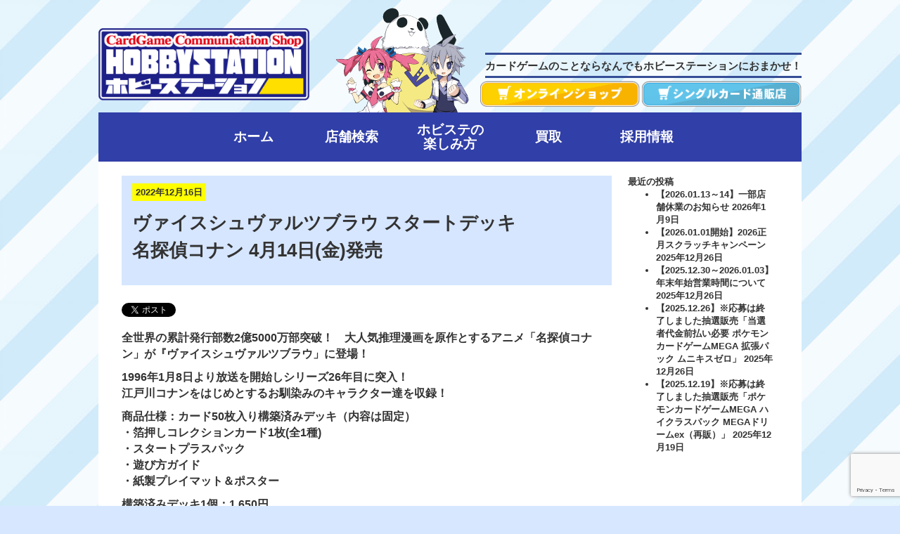

--- FILE ---
content_type: text/html; charset=UTF-8
request_url: https://www.hbst.net/?p=391730
body_size: 43668
content:
<!DOCTYPE html>
<html lang="ja"
	prefix="og: https://ogp.me/ns#" >
<head>
<meta charset="UTF-8" />
<meta name="viewport" content="width=device-width" />

	
<!-- Favicon -->
<link rel="shortcut icon" href="favicon.ico">  
<link href="/favicon.ico" type="image/x-icon" rel="icon" />
<link href="/favicon.ico" type="image/x-icon" rel="shortcut icon" />

<!-- Javascript -->
<script type="text/javascript" src="//ajax.googleapis.com/ajax/libs/jquery/1.11.1/jquery.min.js"></script>
<script type="text/javascript" src="https://www.hbst.net/wordpress/wp-content/themes/hbst/plugins/bootstrap/js/bootstrap.min.js"></script>
<script type="text/javascript" src="//code.jquery.com/ui/1.10.3/jquery-ui.min.js"></script>

<!-- Global CSS -->
<link rel="stylesheet" href="https://www.hbst.net/wordpress/wp-content/themes/hbst/plugins/bootstrap/css/bootstrap.min.css"/>
<!-- Plugins CSS -->    
<link rel="stylesheet" href="https://www.hbst.net/wordpress/wp-content/themes/hbst/plugins/font-awesome/css/font-awesome.min.css"/>
<!-- Theme CSS -->  
<link id="theme-style" rel="stylesheet" media="all" href="https://www.hbst.net/wordpress/wp-content/themes/hbst/style.css">

<!-- HTML5 shim and Respond.js IE8 support of HTML5 elements and media queries -->
<!--[if lt IE 9]>
  <script src="https://oss.maxcdn.com/libs/html5shiv/3.7.0/html5shiv.js"></script>
  <script src="https://oss.maxcdn.com/libs/respond.js/1.4.2/respond.min.js"></script>
<![endif]-->

<link rel="alternate" type="application/atom+xml" title="ホビーステーション スタッフブログ" href="/category/blog/feed" />
<link rel="alternate" type="application/atom+xml" title="ホビーステーション ニュース" href="/category/items/feed" />


		<!-- All in One SEO 4.1.6.2 -->
		<title>ヴァイスシュヴァルツブラウ スタートデッキ名探偵コナン 4月14日(金)発売 - ホビーステーション</title>
		<meta name="description" content="全世界の累計発行部数2億5000万部突破！ 大人気推理漫画を原作とするアニメ「名探偵コナン」が『ヴァイスシュヴァルツブラウ」に登場！ 1996年1月8日より放送を開始しシリーズ26年目に突入！江戸川コナンをはじめとするお […]" />
		<meta name="robots" content="max-image-preview:large" />
		<link rel="canonical" href="https://www.hbst.net/?p=391730" />
		<meta property="og:locale" content="ja_JP" />
		<meta property="og:site_name" content="ホビーステーション - カードゲームのことなら ホビーステーションになんでもおまかせ！" />
		<meta property="og:type" content="article" />
		<meta property="og:title" content="ヴァイスシュヴァルツブラウ スタートデッキ名探偵コナン 4月14日(金)発売 - ホビーステーション" />
		<meta property="og:description" content="全世界の累計発行部数2億5000万部突破！ 大人気推理漫画を原作とするアニメ「名探偵コナン」が『ヴァイスシュヴァルツブラウ」に登場！ 1996年1月8日より放送を開始しシリーズ26年目に突入！江戸川コナンをはじめとするお […]" />
		<meta property="og:url" content="https://www.hbst.net/?p=391730" />
		<meta property="article:published_time" content="2022-12-16T00:38:38+00:00" />
		<meta property="article:modified_time" content="2022-12-16T00:38:40+00:00" />
		<meta name="twitter:card" content="summary" />
		<meta name="twitter:title" content="ヴァイスシュヴァルツブラウ スタートデッキ名探偵コナン 4月14日(金)発売 - ホビーステーション" />
		<meta name="twitter:description" content="全世界の累計発行部数2億5000万部突破！ 大人気推理漫画を原作とするアニメ「名探偵コナン」が『ヴァイスシュヴァルツブラウ」に登場！ 1996年1月8日より放送を開始しシリーズ26年目に突入！江戸川コナンをはじめとするお […]" />
		<script type="application/ld+json" class="aioseo-schema">
			{"@context":"https:\/\/schema.org","@graph":[{"@type":"WebSite","@id":"https:\/\/www.hbst.net\/#website","url":"https:\/\/www.hbst.net\/","name":"\u30db\u30d3\u30fc\u30b9\u30c6\u30fc\u30b7\u30e7\u30f3","description":"\u30ab\u30fc\u30c9\u30b2\u30fc\u30e0\u306e\u3053\u3068\u306a\u3089 \u30db\u30d3\u30fc\u30b9\u30c6\u30fc\u30b7\u30e7\u30f3\u306b\u306a\u3093\u3067\u3082\u304a\u307e\u304b\u305b\uff01","inLanguage":"ja","publisher":{"@id":"https:\/\/www.hbst.net\/#organization"}},{"@type":"Organization","@id":"https:\/\/www.hbst.net\/#organization","name":"\u30db\u30d3\u30fc\u30b9\u30c6\u30fc\u30b7\u30e7\u30f3","url":"https:\/\/www.hbst.net\/"},{"@type":"BreadcrumbList","@id":"https:\/\/www.hbst.net\/?p=391730#breadcrumblist","itemListElement":[{"@type":"ListItem","@id":"https:\/\/www.hbst.net\/#listItem","position":1,"item":{"@type":"WebPage","@id":"https:\/\/www.hbst.net\/","name":"\u30db\u30fc\u30e0","description":"\u30ab\u30fc\u30c9\u30b2\u30fc\u30e0\u306e\u3053\u3068\u306a\u3089 \u30db\u30d3\u30fc\u30b9\u30c6\u30fc\u30b7\u30e7\u30f3\u306b\u306a\u3093\u3067\u3082\u304a\u307e\u304b\u305b\uff01","url":"https:\/\/www.hbst.net\/"},"nextItem":"https:\/\/www.hbst.net\/?p=391730#listItem"},{"@type":"ListItem","@id":"https:\/\/www.hbst.net\/?p=391730#listItem","position":2,"item":{"@type":"WebPage","@id":"https:\/\/www.hbst.net\/?p=391730","name":"\u30f4\u30a1\u30a4\u30b9\u30b7\u30e5\u30f4\u30a1\u30eb\u30c4\u30d6\u30e9\u30a6 \u30b9\u30bf\u30fc\u30c8\u30c7\u30c3\u30ad\u540d\u63a2\u5075\u30b3\u30ca\u30f3 4\u670814\u65e5(\u91d1)\u767a\u58f2","description":"\u5168\u4e16\u754c\u306e\u7d2f\u8a08\u767a\u884c\u90e8\u65702\u51045000\u4e07\u90e8\u7a81\u7834\uff01 \u5927\u4eba\u6c17\u63a8\u7406\u6f2b\u753b\u3092\u539f\u4f5c\u3068\u3059\u308b\u30a2\u30cb\u30e1\u300c\u540d\u63a2\u5075\u30b3\u30ca\u30f3\u300d\u304c\u300e\u30f4\u30a1\u30a4\u30b9\u30b7\u30e5\u30f4\u30a1\u30eb\u30c4\u30d6\u30e9\u30a6\u300d\u306b\u767b\u5834\uff01 1996\u5e741\u67088\u65e5\u3088\u308a\u653e\u9001\u3092\u958b\u59cb\u3057\u30b7\u30ea\u30fc\u30ba26\u5e74\u76ee\u306b\u7a81\u5165\uff01\u6c5f\u6238\u5ddd\u30b3\u30ca\u30f3\u3092\u306f\u3058\u3081\u3068\u3059\u308b\u304a [\u2026]","url":"https:\/\/www.hbst.net\/?p=391730"},"previousItem":"https:\/\/www.hbst.net\/#listItem"}]},{"@type":"Person","@id":"https:\/\/www.hbst.net\/author\/admin\/#author","url":"https:\/\/www.hbst.net\/author\/admin\/","name":"admin","image":{"@type":"ImageObject","@id":"https:\/\/www.hbst.net\/?p=391730#authorImage","url":"https:\/\/secure.gravatar.com\/avatar\/f5dd0ebb20d7d066e17d4970853186a0?s=96&d=mm&r=g","width":96,"height":96,"caption":"admin"}},{"@type":"WebPage","@id":"https:\/\/www.hbst.net\/?p=391730#webpage","url":"https:\/\/www.hbst.net\/?p=391730","name":"\u30f4\u30a1\u30a4\u30b9\u30b7\u30e5\u30f4\u30a1\u30eb\u30c4\u30d6\u30e9\u30a6 \u30b9\u30bf\u30fc\u30c8\u30c7\u30c3\u30ad\u540d\u63a2\u5075\u30b3\u30ca\u30f3 4\u670814\u65e5(\u91d1)\u767a\u58f2 - \u30db\u30d3\u30fc\u30b9\u30c6\u30fc\u30b7\u30e7\u30f3","description":"\u5168\u4e16\u754c\u306e\u7d2f\u8a08\u767a\u884c\u90e8\u65702\u51045000\u4e07\u90e8\u7a81\u7834\uff01 \u5927\u4eba\u6c17\u63a8\u7406\u6f2b\u753b\u3092\u539f\u4f5c\u3068\u3059\u308b\u30a2\u30cb\u30e1\u300c\u540d\u63a2\u5075\u30b3\u30ca\u30f3\u300d\u304c\u300e\u30f4\u30a1\u30a4\u30b9\u30b7\u30e5\u30f4\u30a1\u30eb\u30c4\u30d6\u30e9\u30a6\u300d\u306b\u767b\u5834\uff01 1996\u5e741\u67088\u65e5\u3088\u308a\u653e\u9001\u3092\u958b\u59cb\u3057\u30b7\u30ea\u30fc\u30ba26\u5e74\u76ee\u306b\u7a81\u5165\uff01\u6c5f\u6238\u5ddd\u30b3\u30ca\u30f3\u3092\u306f\u3058\u3081\u3068\u3059\u308b\u304a [\u2026]","inLanguage":"ja","isPartOf":{"@id":"https:\/\/www.hbst.net\/#website"},"breadcrumb":{"@id":"https:\/\/www.hbst.net\/?p=391730#breadcrumblist"},"author":"https:\/\/www.hbst.net\/author\/admin\/#author","creator":"https:\/\/www.hbst.net\/author\/admin\/#author","image":{"@type":"ImageObject","@id":"https:\/\/www.hbst.net\/#mainImage","url":"https:\/\/www.hbst.net\/wordpress\/wp-content\/uploads\/2022\/12\/4573592-711709.jpg","width":285,"height":409},"primaryImageOfPage":{"@id":"https:\/\/www.hbst.net\/?p=391730#mainImage"},"datePublished":"2022-12-16T00:38:38+09:00","dateModified":"2022-12-16T00:38:40+09:00"},{"@type":"BlogPosting","@id":"https:\/\/www.hbst.net\/?p=391730#blogposting","name":"\u30f4\u30a1\u30a4\u30b9\u30b7\u30e5\u30f4\u30a1\u30eb\u30c4\u30d6\u30e9\u30a6 \u30b9\u30bf\u30fc\u30c8\u30c7\u30c3\u30ad\u540d\u63a2\u5075\u30b3\u30ca\u30f3 4\u670814\u65e5(\u91d1)\u767a\u58f2 - \u30db\u30d3\u30fc\u30b9\u30c6\u30fc\u30b7\u30e7\u30f3","description":"\u5168\u4e16\u754c\u306e\u7d2f\u8a08\u767a\u884c\u90e8\u65702\u51045000\u4e07\u90e8\u7a81\u7834\uff01 \u5927\u4eba\u6c17\u63a8\u7406\u6f2b\u753b\u3092\u539f\u4f5c\u3068\u3059\u308b\u30a2\u30cb\u30e1\u300c\u540d\u63a2\u5075\u30b3\u30ca\u30f3\u300d\u304c\u300e\u30f4\u30a1\u30a4\u30b9\u30b7\u30e5\u30f4\u30a1\u30eb\u30c4\u30d6\u30e9\u30a6\u300d\u306b\u767b\u5834\uff01 1996\u5e741\u67088\u65e5\u3088\u308a\u653e\u9001\u3092\u958b\u59cb\u3057\u30b7\u30ea\u30fc\u30ba26\u5e74\u76ee\u306b\u7a81\u5165\uff01\u6c5f\u6238\u5ddd\u30b3\u30ca\u30f3\u3092\u306f\u3058\u3081\u3068\u3059\u308b\u304a [\u2026]","inLanguage":"ja","headline":"\u30f4\u30a1\u30a4\u30b9\u30b7\u30e5\u30f4\u30a1\u30eb\u30c4\u30d6\u30e9\u30a6 \u30b9\u30bf\u30fc\u30c8\u30c7\u30c3\u30ad\u540d\u63a2\u5075\u30b3\u30ca\u30f3 4\u670814\u65e5(\u91d1)\u767a\u58f2","author":{"@id":"https:\/\/www.hbst.net\/author\/admin\/#author"},"publisher":{"@id":"https:\/\/www.hbst.net\/#organization"},"datePublished":"2022-12-16T00:38:38+09:00","dateModified":"2022-12-16T00:38:40+09:00","articleSection":"TCG, \u5546\u54c1","mainEntityOfPage":{"@id":"https:\/\/www.hbst.net\/?p=391730#webpage"},"isPartOf":{"@id":"https:\/\/www.hbst.net\/?p=391730#webpage"},"image":{"@type":"ImageObject","@id":"https:\/\/www.hbst.net\/#articleImage","url":"https:\/\/www.hbst.net\/wordpress\/wp-content\/uploads\/2022\/12\/4573592-711709.jpg","width":285,"height":409}}]}
		</script>
		<!-- All in One SEO -->

<link rel='dns-prefetch' href='//www.google.com' />
<link rel='dns-prefetch' href='//s.w.org' />
		<!-- This site uses the Google Analytics by MonsterInsights plugin v8.10.0 - Using Analytics tracking - https://www.monsterinsights.com/ -->
							<script
				src="//www.googletagmanager.com/gtag/js?id=G-YL3WSDNDV5"  data-cfasync="false" data-wpfc-render="false" type="text/javascript" async></script>
			<script data-cfasync="false" data-wpfc-render="false" type="text/javascript">
				var mi_version = '8.10.0';
				var mi_track_user = true;
				var mi_no_track_reason = '';
				
								var disableStrs = [
										'ga-disable-G-YL3WSDNDV5',
														];

				/* Function to detect opted out users */
				function __gtagTrackerIsOptedOut() {
					for (var index = 0; index < disableStrs.length; index++) {
						if (document.cookie.indexOf(disableStrs[index] + '=true') > -1) {
							return true;
						}
					}

					return false;
				}

				/* Disable tracking if the opt-out cookie exists. */
				if (__gtagTrackerIsOptedOut()) {
					for (var index = 0; index < disableStrs.length; index++) {
						window[disableStrs[index]] = true;
					}
				}

				/* Opt-out function */
				function __gtagTrackerOptout() {
					for (var index = 0; index < disableStrs.length; index++) {
						document.cookie = disableStrs[index] + '=true; expires=Thu, 31 Dec 2099 23:59:59 UTC; path=/';
						window[disableStrs[index]] = true;
					}
				}

				if ('undefined' === typeof gaOptout) {
					function gaOptout() {
						__gtagTrackerOptout();
					}
				}
								window.dataLayer = window.dataLayer || [];

				window.MonsterInsightsDualTracker = {
					helpers: {},
					trackers: {},
				};
				if (mi_track_user) {
					function __gtagDataLayer() {
						dataLayer.push(arguments);
					}

					function __gtagTracker(type, name, parameters) {
						if (!parameters) {
							parameters = {};
						}

						if (parameters.send_to) {
							__gtagDataLayer.apply(null, arguments);
							return;
						}

						if (type === 'event') {
														parameters.send_to = monsterinsights_frontend.v4_id;
							var hookName = name;
							if (typeof parameters['event_category'] !== 'undefined') {
								hookName = parameters['event_category'] + ':' + name;
							}

							if (typeof MonsterInsightsDualTracker.trackers[hookName] !== 'undefined') {
								MonsterInsightsDualTracker.trackers[hookName](parameters);
							} else {
								__gtagDataLayer('event', name, parameters);
							}
							
													} else {
							__gtagDataLayer.apply(null, arguments);
						}
					}

					__gtagTracker('js', new Date());
					__gtagTracker('set', {
						'developer_id.dZGIzZG': true,
											});
										__gtagTracker('config', 'G-YL3WSDNDV5', {"forceSSL":"true","link_attribution":"true"} );
															window.gtag = __gtagTracker;										(function () {
						/* https://developers.google.com/analytics/devguides/collection/analyticsjs/ */
						/* ga and __gaTracker compatibility shim. */
						var noopfn = function () {
							return null;
						};
						var newtracker = function () {
							return new Tracker();
						};
						var Tracker = function () {
							return null;
						};
						var p = Tracker.prototype;
						p.get = noopfn;
						p.set = noopfn;
						p.send = function () {
							var args = Array.prototype.slice.call(arguments);
							args.unshift('send');
							__gaTracker.apply(null, args);
						};
						var __gaTracker = function () {
							var len = arguments.length;
							if (len === 0) {
								return;
							}
							var f = arguments[len - 1];
							if (typeof f !== 'object' || f === null || typeof f.hitCallback !== 'function') {
								if ('send' === arguments[0]) {
									var hitConverted, hitObject = false, action;
									if ('event' === arguments[1]) {
										if ('undefined' !== typeof arguments[3]) {
											hitObject = {
												'eventAction': arguments[3],
												'eventCategory': arguments[2],
												'eventLabel': arguments[4],
												'value': arguments[5] ? arguments[5] : 1,
											}
										}
									}
									if ('pageview' === arguments[1]) {
										if ('undefined' !== typeof arguments[2]) {
											hitObject = {
												'eventAction': 'page_view',
												'page_path': arguments[2],
											}
										}
									}
									if (typeof arguments[2] === 'object') {
										hitObject = arguments[2];
									}
									if (typeof arguments[5] === 'object') {
										Object.assign(hitObject, arguments[5]);
									}
									if ('undefined' !== typeof arguments[1].hitType) {
										hitObject = arguments[1];
										if ('pageview' === hitObject.hitType) {
											hitObject.eventAction = 'page_view';
										}
									}
									if (hitObject) {
										action = 'timing' === arguments[1].hitType ? 'timing_complete' : hitObject.eventAction;
										hitConverted = mapArgs(hitObject);
										__gtagTracker('event', action, hitConverted);
									}
								}
								return;
							}

							function mapArgs(args) {
								var arg, hit = {};
								var gaMap = {
									'eventCategory': 'event_category',
									'eventAction': 'event_action',
									'eventLabel': 'event_label',
									'eventValue': 'event_value',
									'nonInteraction': 'non_interaction',
									'timingCategory': 'event_category',
									'timingVar': 'name',
									'timingValue': 'value',
									'timingLabel': 'event_label',
									'page': 'page_path',
									'location': 'page_location',
									'title': 'page_title',
								};
								for (arg in args) {
																		if (!(!args.hasOwnProperty(arg) || !gaMap.hasOwnProperty(arg))) {
										hit[gaMap[arg]] = args[arg];
									} else {
										hit[arg] = args[arg];
									}
								}
								return hit;
							}

							try {
								f.hitCallback();
							} catch (ex) {
							}
						};
						__gaTracker.create = newtracker;
						__gaTracker.getByName = newtracker;
						__gaTracker.getAll = function () {
							return [];
						};
						__gaTracker.remove = noopfn;
						__gaTracker.loaded = true;
						window['__gaTracker'] = __gaTracker;
					})();
									} else {
										console.log("");
					(function () {
						function __gtagTracker() {
							return null;
						}

						window['__gtagTracker'] = __gtagTracker;
						window['gtag'] = __gtagTracker;
					})();
									}
			</script>
				<!-- / Google Analytics by MonsterInsights -->
				<script type="text/javascript">
			window._wpemojiSettings = {"baseUrl":"https:\/\/s.w.org\/images\/core\/emoji\/13.0.1\/72x72\/","ext":".png","svgUrl":"https:\/\/s.w.org\/images\/core\/emoji\/13.0.1\/svg\/","svgExt":".svg","source":{"concatemoji":"https:\/\/www.hbst.net\/wordpress\/wp-includes\/js\/wp-emoji-release.min.js?ver=5.7.14"}};
			!function(e,a,t){var n,r,o,i=a.createElement("canvas"),p=i.getContext&&i.getContext("2d");function s(e,t){var a=String.fromCharCode;p.clearRect(0,0,i.width,i.height),p.fillText(a.apply(this,e),0,0);e=i.toDataURL();return p.clearRect(0,0,i.width,i.height),p.fillText(a.apply(this,t),0,0),e===i.toDataURL()}function c(e){var t=a.createElement("script");t.src=e,t.defer=t.type="text/javascript",a.getElementsByTagName("head")[0].appendChild(t)}for(o=Array("flag","emoji"),t.supports={everything:!0,everythingExceptFlag:!0},r=0;r<o.length;r++)t.supports[o[r]]=function(e){if(!p||!p.fillText)return!1;switch(p.textBaseline="top",p.font="600 32px Arial",e){case"flag":return s([127987,65039,8205,9895,65039],[127987,65039,8203,9895,65039])?!1:!s([55356,56826,55356,56819],[55356,56826,8203,55356,56819])&&!s([55356,57332,56128,56423,56128,56418,56128,56421,56128,56430,56128,56423,56128,56447],[55356,57332,8203,56128,56423,8203,56128,56418,8203,56128,56421,8203,56128,56430,8203,56128,56423,8203,56128,56447]);case"emoji":return!s([55357,56424,8205,55356,57212],[55357,56424,8203,55356,57212])}return!1}(o[r]),t.supports.everything=t.supports.everything&&t.supports[o[r]],"flag"!==o[r]&&(t.supports.everythingExceptFlag=t.supports.everythingExceptFlag&&t.supports[o[r]]);t.supports.everythingExceptFlag=t.supports.everythingExceptFlag&&!t.supports.flag,t.DOMReady=!1,t.readyCallback=function(){t.DOMReady=!0},t.supports.everything||(n=function(){t.readyCallback()},a.addEventListener?(a.addEventListener("DOMContentLoaded",n,!1),e.addEventListener("load",n,!1)):(e.attachEvent("onload",n),a.attachEvent("onreadystatechange",function(){"complete"===a.readyState&&t.readyCallback()})),(n=t.source||{}).concatemoji?c(n.concatemoji):n.wpemoji&&n.twemoji&&(c(n.twemoji),c(n.wpemoji)))}(window,document,window._wpemojiSettings);
		</script>
		<style type="text/css">
img.wp-smiley,
img.emoji {
	display: inline !important;
	border: none !important;
	box-shadow: none !important;
	height: 1em !important;
	width: 1em !important;
	margin: 0 .07em !important;
	vertical-align: -0.1em !important;
	background: none !important;
	padding: 0 !important;
}
</style>
	<link rel='stylesheet' id='wp-block-library-css'  href='https://www.hbst.net/wordpress/wp-includes/css/dist/block-library/style.min.css?ver=5.7.14' type='text/css' media='all' />
<link rel='stylesheet' id='wordpress-popular-posts-css-css'  href='https://www.hbst.net/wordpress/wp-content/plugins/wordpress-popular-posts/assets/css/wpp.css?ver=5.5.1' type='text/css' media='all' />
<link rel='stylesheet' id='tablepress-default-css'  href='https://www.hbst.net/wordpress/wp-content/plugins/tablepress/css/default.min.css?ver=1.14' type='text/css' media='all' />
<link rel='stylesheet' id='tablepress-responsive-tables-css'  href='https://www.hbst.net/wordpress/wp-content/plugins/tablepress-responsive-tables/css/tablepress-responsive.min.css?ver=1.8' type='text/css' media='all' />
<script type='text/javascript' src='https://www.hbst.net/wordpress/wp-content/plugins/google-analytics-for-wordpress/assets/js/frontend-gtag.min.js?ver=8.10.0' id='monsterinsights-frontend-script-js'></script>
<script data-cfasync="false" data-wpfc-render="false" type="text/javascript" id='monsterinsights-frontend-script-js-extra'>/* <![CDATA[ */
var monsterinsights_frontend = {"js_events_tracking":"true","download_extensions":"doc,pdf,ppt,zip,xls,docx,pptx,xlsx","inbound_paths":"[{\"path\":\"\\\/go\\\/\",\"label\":\"affiliate\"},{\"path\":\"\\\/recommend\\\/\",\"label\":\"affiliate\"}]","home_url":"https:\/\/www.hbst.net","hash_tracking":"false","ua":"","v4_id":"G-YL3WSDNDV5"};/* ]]> */
</script>
<script type='application/json' id='wpp-json'>
{"sampling_active":0,"sampling_rate":100,"ajax_url":"https:\/\/www.hbst.net\/wp-json\/wordpress-popular-posts\/v1\/popular-posts","api_url":"https:\/\/www.hbst.net\/wp-json\/wordpress-popular-posts","ID":391730,"token":"59a1938b44","lang":0,"debug":0}
</script>
<script type='text/javascript' src='https://www.hbst.net/wordpress/wp-content/plugins/wordpress-popular-posts/assets/js/wpp.min.js?ver=5.5.1' id='wpp-js-js'></script>
<link rel="https://api.w.org/" href="https://www.hbst.net/wp-json/" /><link rel="alternate" type="application/json" href="https://www.hbst.net/wp-json/wp/v2/posts/391730" /><link rel="EditURI" type="application/rsd+xml" title="RSD" href="https://www.hbst.net/wordpress/xmlrpc.php?rsd" />
<link rel="wlwmanifest" type="application/wlwmanifest+xml" href="https://www.hbst.net/wordpress/wp-includes/wlwmanifest.xml" /> 
<meta name="generator" content="WordPress 5.7.14" />
<link rel='shortlink' href='https://www.hbst.net/?p=391730' />
<link rel="alternate" type="application/json+oembed" href="https://www.hbst.net/wp-json/oembed/1.0/embed?url=https%3A%2F%2Fwww.hbst.net%2F%3Fp%3D391730" />
<link rel="alternate" type="text/xml+oembed" href="https://www.hbst.net/wp-json/oembed/1.0/embed?url=https%3A%2F%2Fwww.hbst.net%2F%3Fp%3D391730&#038;format=xml" />
            <style id="wpp-loading-animation-styles">@-webkit-keyframes bgslide{from{background-position-x:0}to{background-position-x:-200%}}@keyframes bgslide{from{background-position-x:0}to{background-position-x:-200%}}.wpp-widget-placeholder,.wpp-widget-block-placeholder{margin:0 auto;width:60px;height:3px;background:#dd3737;background:linear-gradient(90deg,#dd3737 0%,#571313 10%,#dd3737 100%);background-size:200% auto;border-radius:3px;-webkit-animation:bgslide 1s infinite linear;animation:bgslide 1s infinite linear}</style>
            
<!-- BEGIN: WP Social Bookmarking Light HEAD --><script>
    (function (d, s, id) {
        var js, fjs = d.getElementsByTagName(s)[0];
        if (d.getElementById(id)) return;
        js = d.createElement(s);
        js.id = id;
        js.src = "//connect.facebook.net/ja_JP/sdk.js#xfbml=1&version=v2.7";
        fjs.parentNode.insertBefore(js, fjs);
    }(document, 'script', 'facebook-jssdk'));
</script>
<style type="text/css">.wp_social_bookmarking_light{
    border: 0 !important;
    padding: 10px 0 20px 0 !important;
    margin: 0 !important;
}
.wp_social_bookmarking_light div{
    float: left !important;
    border: 0 !important;
    padding: 0 !important;
    margin: 0 5px 0px 0 !important;
    min-height: 30px !important;
    line-height: 18px !important;
    text-indent: 0 !important;
}
.wp_social_bookmarking_light img{
    border: 0 !important;
    padding: 0;
    margin: 0;
    vertical-align: top !important;
}
.wp_social_bookmarking_light_clear{
    clear: both !important;
}
#fb-root{
    display: none;
}
.wsbl_twitter{
    width: 100px;
}
.wsbl_facebook_like iframe{
    max-width: none !important;
}
</style>
<!-- END: WP Social Bookmarking Light HEAD -->
<link rel="icon" href="https://www.hbst.net/wordpress/wp-content/uploads/2021/08/cropped-アートワーク21_47e04b4c-22da-4fda-9d1e-a582ea8fa2cf-32x32.jpg" sizes="32x32" />
<link rel="icon" href="https://www.hbst.net/wordpress/wp-content/uploads/2021/08/cropped-アートワーク21_47e04b4c-22da-4fda-9d1e-a582ea8fa2cf-192x192.jpg" sizes="192x192" />
<link rel="apple-touch-icon" href="https://www.hbst.net/wordpress/wp-content/uploads/2021/08/cropped-アートワーク21_47e04b4c-22da-4fda-9d1e-a582ea8fa2cf-180x180.jpg" />
<meta name="msapplication-TileImage" content="https://www.hbst.net/wordpress/wp-content/uploads/2021/08/cropped-アートワーク21_47e04b4c-22da-4fda-9d1e-a582ea8fa2cf-270x270.jpg" />
		<style type="text/css" id="wp-custom-css">
			
@media only screen and (max-width: 768px) {
  .mw_wp_form_input th {
		width: 100%;
		display: block;
		border-top: none;
    font-size: 30px;
    text-align: center;
	}
	.mw_wp_form_input td {
		width: 100%;
		display: block;
		border-top: none;
    font-size: 30px;
    text-align: center;		
	}
  .mw_wp_form_input select {
		height: 40px;
	}
  .mw_wp_form_input .submit-btn {
    font-size: 30px;
	}

  .lottery_page_contents {
    font-size: 30px;
	}
	
 .table-bordered {
		width: 100%;
		display: block;
		border-top: none;
    font-size: 25px;
    text-align: center;
	}
}



.cform option,
.cform textarea,
.cform input[type=text],
.cform input[type=email],
.cform input[type=search],
.cform input[type=url] {
	width: 100%;
}

.required-srt {
	font-size: 8pt;
	padding: 5px;
	background: #ce0000;
	color: #fff;
	border-radius: 3px;
	margin-left: 10px;
	vertical-align: middle;
}

@media only screen and (max-width:767px) {
	.cform th,
	.cform td {
		width: 100%;
		display: block;
		border-top: none;
	}
}

.submit-btn input {
	background: #00142c;
	width: 60%;
	max-width: 550px;
	min-width: 220px;
	margin: 30px auto;
	display: block;
	border: 1px #00142c solid;
	text-align: center;
	padding: 5px;
	color: #fff;
	transition: all 0.4s ease;
}

.submit-btn input:hover {
	background: #fff;
	color: #00142c;
}		</style>
		

</head>
	
	
<script>
document.addEventListener( 'wpcf7mailsent', function( event ) {
  location = 'https://www.hbst.net/thanks/';
}, false );
</script>
	
</head>
<body class="post-template-default single single-post postid-391730 single-format-standard">
    <header id="header" class="header">
        <div class="container-fluid">            
            <!--<h1 class="logo pull-left">-->
            <h1 class="logo" style="position:absolute;">
                <a href="https://www.hbst.net">
                    <img src="https://www.hbst.net/wordpress/wp-content/themes/hbst/img/header/hbstlogo.png" alt="ホビーステーション" class="img-responsive" style="width:300px;">
                </a>
            </h1><!--//logo-->
            <img class="ch" src="https://www.hbst.net/wordpress/wp-content/themes/hbst/img/header/charatop1.png"><!--//-->
			<strong class="header_text">カードゲームのことならなんでもホビーステーションにおまかせ！</strong>
           <a href="https://store.shopping.yahoo.co.jp/hbst-store/" target="_blank"><img src="https://www.hbst.net/wordpress/wp-content/themes/hbst/img/online.png" style = "position:absolute;  top:75px;  right:230px;  text-indent:-9999px;  display:block;  width: 228px;"></a><!--//-->
            <a href="https://www.hobbystation-single.jp/" target="_blank"><img src="https://www.hbst.net/wordpress/wp-content/themes/hbst/img/single.png" style = "position:absolute;  top:75px;  right:0px;  text-indent:-9999px;  display:block;  width: 228px;"></a><!--//-->
            <h1 style="height:120px;">    
            </h1>

        <div class="headernavbar">         

            <!--<nav id="main-nav" class="main-nav navbar-right" role="navigation">-->
            <nav id="main-nav" class="main-nav" role="navigation">
                <div class="navbar-header">
<!--                    <button class="navbar-toggle" type="button" data-toggle="collapse" data-target="#navbar-collapse">
                        <span class="sr-only">Toggle navigation</span>
                        <span class="icon-bar"></span>
                        <span class="icon-bar"></span>
                        <span class="icon-bar"></span>  -->
<!--                     </button>//nav-toggle  -->
                </div><!--//navbar-header-->
                <div id="main-navbar-collapse" class="menu-header-menu-container"><ul id="menu-header-menu" class="nav navbar-nav"><li id="menu-item-802" class="menu-item menu-item-type-post_type menu-item-object-page menu-item-home menu-item-802"><a href="https://www.hbst.net/"><div style="color: #FFFFFF;">ホーム</div></a></li>
<li id="menu-item-44" class="menu-item menu-item-type-post_type menu-item-object-page menu-item-44"><a href="https://www.hbst.net/shop/"><div style="color: #FFFFFF;">店舗検索</div></a></li>
<li id="menu-item-45" class="menu-item menu-item-type-post_type menu-item-object-page menu-item-45"><a href="https://www.hbst.net/enjoy/"><div style="color: #FFFFFF;">ホビステの<br>楽しみ方</div></a></li>
<li id="menu-item-46" class="menu-item menu-item-type-post_type menu-item-object-page menu-item-46"><a href="https://www.hbst.net/selling/"><div style="color: #FFFFFF;">買取</div></a></li>
<li id="menu-item-54" class="menu-item menu-item-type-post_type menu-item-object-page menu-item-54"><a href="https://www.hbst.net/recruit/"><div style="color: #FFFFFF;">採用情報</div></a></li>
</ul></div>
            </nav><!--//main-nav-->
        </div>
        </div>
    </header>

    <div class="container-fluid text-center">            

<section id="article" class="section article text-left">
    <div class="col-md-9 col-xs-12 text-left">
        <div class="row">
            <div class="title-bg-light-blue text-left">
                <time class="time-date">2022年12月16日</time><br>
                <h3>
                    ヴァイスシュヴァルツブラウ スタートデッキ<br>名探偵コナン 4月14日(金)発売                </h3>
            </div>
        </div>
        <div class="row content">
        <div class='wp_social_bookmarking_light'>        <div class="wsbl_twitter"><a href="https://twitter.com/share" class="twitter-share-button" data-url="https://www.hbst.net/?p=391730" data-text="ヴァイスシュヴァルツブラウ スタートデッキ<br>名探偵コナン 4月14日(金)発売" data-lang="ja">Tweet</a></div>        <div class="wsbl_facebook_like"><div id="fb-root"></div><fb:like href="https://www.hbst.net/?p=391730" layout="button_count" action="like" width="100" share="false" show_faces="false" ></fb:like></div></div>
<br class='wp_social_bookmarking_light_clear' />

<p class="has-medium-font-size">全世界の累計発行部数2億5000万部突破！　大人気推理漫画を原作とするアニメ「名探偵コナン」が『ヴァイスシュヴァルツブラウ」に登場！</p>



<p class="has-medium-font-size">1996年1月8日より放送を開始しシリーズ26年目に突入！<br>江戸川コナンをはじめとするお馴染みのキャラクター達を収録！</p>



<p class="has-medium-font-size">商品仕様：カード50枚入り構築済みデッキ（内容は固定）<br>・箔押しコレクションカード1枚(全1種)<br>・スタートプラスパック<br>・遊び方ガイド<br>・紙製プレイマット＆ポスター</p>



<p class="has-medium-font-size">構築済みデッキ1個：1,650円</p>



<figure class="wp-block-image size-large is-resized"><a href="https://www.hbst.net/wordpress/wp-content/uploads/2022/12/4573592-711709.jpg"><img loading="lazy" src="https://www.hbst.net/wordpress/wp-content/uploads/2022/12/4573592-711709.jpg" alt="" class="wp-image-391731" width="318" height="456" srcset="https://www.hbst.net/wordpress/wp-content/uploads/2022/12/4573592-711709.jpg 285w, https://www.hbst.net/wordpress/wp-content/uploads/2022/12/4573592-711709-209x300.jpg 209w" sizes="(max-width: 318px) 100vw, 318px" /></a></figure>
        </div>
    </div>
    <div class="col-md-3 col-xs-12">
        

				<dt class="widget recent-posts-3">
		最近の投稿</dt>
		<dd>

		<ul>
											<li>
					<a href="https://www.hbst.net/?p=408967">【2026.01.13～14】一部店舗休業のお知らせ</a>
											<span class="post-date">2026年1月9日</span>
									</li>
											<li>
					<a href="https://www.hbst.net/?p=408895">【2026.01.01開始】2026正月スクラッチキャンペーン</a>
											<span class="post-date">2025年12月26日</span>
									</li>
											<li>
					<a href="https://www.hbst.net/?p=408867">【2025.12.30～2026.01.03】年末年始営業時間について</a>
											<span class="post-date">2025年12月26日</span>
									</li>
											<li>
					<a href="https://www.hbst.net/?p=408908">【2025.12.26】※応募は終了しました抽選販売「当選者代金前払い必要 ポケモンカードゲームMEGA 拡張パック ムニキスゼロ」</a>
											<span class="post-date">2025年12月26日</span>
									</li>
											<li>
					<a href="https://www.hbst.net/?p=408865">【2025.12.19】※応募は終了しました抽選販売「ポケモンカードゲームMEGA ハイクラスパック MEGAドリームex（再販）」</a>
											<span class="post-date">2025年12月19日</span>
									</li>
					</ul>

				</dd>

    </div>
</section>



<!--
<section id="related-post" class="section related-post">
<div class='yarpp yarpp-related yarpp-related-website yarpp-template-yarpp-template-thumbnail'>
<h3 class="title-left title-line">関連記事</h3>
<ul class='list-inline'>
    <li class="blog-x">
        <span class="thumbnail-default">
            <a href="https://www.hbst.net/?p=391727" rel="bookmark" title="ヴァイスシュヴァルツブラウ ブースターパック名探偵コナン 4月14日(金)発売">
                <img width="282" height="413" src="https://www.hbst.net/wordpress/wp-content/uploads/2022/12/4573592-711723-.jpg" class="attachment-post-thumbnail size-post-thumbnail wp-post-image" alt="" loading="lazy" srcset="https://www.hbst.net/wordpress/wp-content/uploads/2022/12/4573592-711723-.jpg 282w, https://www.hbst.net/wordpress/wp-content/uploads/2022/12/4573592-711723--205x300.jpg 205w" sizes="(max-width: 282px) 100vw, 282px" />            </a>
        </span>
        <span class="thumbnail-title">
            <a href="https://www.hbst.net/?p=391727" rel="bookmark" title="ヴァイスシュヴァルツブラウ ブースターパック名探偵コナン 4月14日(金)発売">
                ヴァイスシュヴァルツブラウ ブースターパック<br>名探偵コナン 4月14日(金)発売            </a>
        </span>
    </li>
    <li class="blog-x">
        <span class="thumbnail-default">
            <a href="https://www.hbst.net/?p=114468" rel="bookmark" title="ヴァイスシュヴァルツブラウ スタートデッキ ちいかわ11月19日(土)発売">
                <img width="281" height="395" src="https://www.hbst.net/wordpress/wp-content/uploads/2022/08/4573592-710344.jpg" class="attachment-post-thumbnail size-post-thumbnail wp-post-image" alt="" loading="lazy" srcset="https://www.hbst.net/wordpress/wp-content/uploads/2022/08/4573592-710344.jpg 281w, https://www.hbst.net/wordpress/wp-content/uploads/2022/08/4573592-710344-213x300.jpg 213w" sizes="(max-width: 281px) 100vw, 281px" />            </a>
        </span>
        <span class="thumbnail-title">
            <a href="https://www.hbst.net/?p=114468" rel="bookmark" title="ヴァイスシュヴァルツブラウ スタートデッキ ちいかわ11月19日(土)発売">
                ヴァイスシュヴァルツブラウ スタートデッキ ちいかわ<br>11月19日(土)発売            </a>
        </span>
    </li>
    <li class="blog-x">
        <span class="thumbnail-default">
            <a href="https://www.hbst.net/?p=152965" rel="bookmark" title="ヴァイスシュヴァルツブラウ スタートデッキ アイドルマスター SideM 2月3日(金)発売">
                <img width="260" height="372" src="https://www.hbst.net/wordpress/wp-content/uploads/2022/10/4573592-711020.jpg" class="attachment-post-thumbnail size-post-thumbnail wp-post-image" alt="" loading="lazy" srcset="https://www.hbst.net/wordpress/wp-content/uploads/2022/10/4573592-711020.jpg 260w, https://www.hbst.net/wordpress/wp-content/uploads/2022/10/4573592-711020-210x300.jpg 210w" sizes="(max-width: 260px) 100vw, 260px" />            </a>
        </span>
        <span class="thumbnail-title">
            <a href="https://www.hbst.net/?p=152965" rel="bookmark" title="ヴァイスシュヴァルツブラウ スタートデッキ アイドルマスター SideM 2月3日(金)発売">
                ヴァイスシュヴァルツブラウ スタートデッキ<br> アイドルマスター SideM 2月3日(金)発売            </a>
        </span>
    </li>
    <li class="blog-x">
        <span class="thumbnail-default">
            <a href="https://www.hbst.net/?p=152962" rel="bookmark" title="ヴァイスシュヴァルツブラウ スタートデッキ すとぷり 11月19日(土)発売">
                <img width="281" height="396" src="https://www.hbst.net/wordpress/wp-content/uploads/2022/10/4573592-710269-.jpg" class="attachment-post-thumbnail size-post-thumbnail wp-post-image" alt="" loading="lazy" srcset="https://www.hbst.net/wordpress/wp-content/uploads/2022/10/4573592-710269-.jpg 281w, https://www.hbst.net/wordpress/wp-content/uploads/2022/10/4573592-710269--213x300.jpg 213w" sizes="(max-width: 281px) 100vw, 281px" />            </a>
        </span>
        <span class="thumbnail-title">
            <a href="https://www.hbst.net/?p=152962" rel="bookmark" title="ヴァイスシュヴァルツブラウ スタートデッキ すとぷり 11月19日(土)発売">
                ヴァイスシュヴァルツブラウ スタートデッキ すとぷり 11月19日(土)発売            </a>
        </span>
    </li>
</ul>
</div>
</section>
-->

<section id="article-action" class="section article-action">
    <div class="col-md-5 col-xs-12 text-right">
<strong class="title-red"><a href="https://www.hbst.net/?p=391727" rel="prev">前の記事を読む</a></strong>   <i class="fa fa-angle-left"></i>    </div>
    <div class="col-md-2 hidden-xs"></div>
    <div class="col-md-5 col-xs-12 text-left">
<i class="fa fa-angle-right"></i>   <strong class="title-red"><a href="https://www.hbst.net/?p=391733" rel="next">次の記事を読む</a></strong>    </div>
</section>
<!--
    修正履歴

    (1) 2025-10-30 J.Hasegawa
        公式サイトリニューアルに伴い、一部項目非表示に変更
-->

<section id="sitemap" class="section sitemap">
    <div class="row menu">
        <ul class="list-inline text-center">
            <li><a href="https://www.hbst.net">ホビーステーショントップ</a></li> |
<!-- (1)-START --> 
<!--             <li><a href="https://www.hbst.net/events/">大会情報</a></li> |  -->
<!--             <li><a href="https://www.hbst.net/release/">新作発売スケジュール</a></li> |  -->
<!-- (1)-END -->
            <li><a href="https://www.hbst.net/enjoy/">ホビーステーションの楽しみ方</a></li> | 
            <li><a href="https://www.hbst.net/shop/">店舗案内</a></li>
        </ul>
        <ul class="list-inline text-center">
            <li><a href="https://www.hobbystation-single.jp/">ネットで買取</a></li> | 
            <li><a href="https://www.hbst.net/recruit/">採用情報</a></li> | 
            <li><a href="https://www.hbst.net/company/">会社案内</a></li> | 
            <li><a href="https://www.hbst.net/contact/">お問い合わせ</a></li> | 
            <li><a href="https://www.hbst.net/privacy/">プライバシーポリシー</a></li>
        </ul>
    </div>
</section>
</div>
<!-- footer --> 
<footer id="footer" class="footer">
  <div class="container-fluid text-center">            
    <div class="row">
        <div class="col-md-5 col-xs-12  hidden-xs">
            <a href="https://www.hbst.net">
                <img src="https://www.hbst.net/wordpress/wp-content/themes/hbst/img/logo.png" alt="ホビーステーション" class="img-responsive logo">
            </a>
        </div>
        <div class="col-md-8 col-xs-12">
            <p class="text-right">
                トレーディングカード・トレカ販売・買取、トレーディングカードゲーム・TCGは ホビーステーション（ホビステ） にお任せください。<br>
                <span class="copyright">COPYRIGHT (C) Hobby Station. All rights reserved.</span><br>
                東京都公安委員会　古物商許可番号：306610507271　株式会社アークライト
            </p>
        </div>
    </div>
  </div>
</footer><!--//footer-->

<!-- BEGIN: WP Social Bookmarking Light FOOTER -->    <script>!function(d,s,id){var js,fjs=d.getElementsByTagName(s)[0],p=/^http:/.test(d.location)?'http':'https';if(!d.getElementById(id)){js=d.createElement(s);js.id=id;js.src=p+'://platform.twitter.com/widgets.js';fjs.parentNode.insertBefore(js,fjs);}}(document, 'script', 'twitter-wjs');</script><!-- END: WP Social Bookmarking Light FOOTER -->
<link rel='stylesheet' id='yarppRelatedCss-css'  href='https://www.hbst.net/wordpress/wp-content/plugins/yet-another-related-posts-plugin/style/related.css?ver=5.27.8' type='text/css' media='all' />
<script type='text/javascript' src='https://www.google.com/recaptcha/api.js?render=6LfBkGIcAAAAAGWcXOJ6ptzgU4oS8GGj8uyQ7XGT&#038;ver=3.0' id='google-recaptcha-js'></script>
<script type='text/javascript' src='https://www.hbst.net/wordpress/wp-includes/js/dist/vendor/wp-polyfill.min.js?ver=7.4.4' id='wp-polyfill-js'></script>
<script type='text/javascript' id='wp-polyfill-js-after'>
( 'fetch' in window ) || document.write( '<script src="https://www.hbst.net/wordpress/wp-includes/js/dist/vendor/wp-polyfill-fetch.min.js?ver=3.0.0"></scr' + 'ipt>' );( document.contains ) || document.write( '<script src="https://www.hbst.net/wordpress/wp-includes/js/dist/vendor/wp-polyfill-node-contains.min.js?ver=3.42.0"></scr' + 'ipt>' );( window.DOMRect ) || document.write( '<script src="https://www.hbst.net/wordpress/wp-includes/js/dist/vendor/wp-polyfill-dom-rect.min.js?ver=3.42.0"></scr' + 'ipt>' );( window.URL && window.URL.prototype && window.URLSearchParams ) || document.write( '<script src="https://www.hbst.net/wordpress/wp-includes/js/dist/vendor/wp-polyfill-url.min.js?ver=3.6.4"></scr' + 'ipt>' );( window.FormData && window.FormData.prototype.keys ) || document.write( '<script src="https://www.hbst.net/wordpress/wp-includes/js/dist/vendor/wp-polyfill-formdata.min.js?ver=3.0.12"></scr' + 'ipt>' );( Element.prototype.matches && Element.prototype.closest ) || document.write( '<script src="https://www.hbst.net/wordpress/wp-includes/js/dist/vendor/wp-polyfill-element-closest.min.js?ver=2.0.2"></scr' + 'ipt>' );( 'objectFit' in document.documentElement.style ) || document.write( '<script src="https://www.hbst.net/wordpress/wp-includes/js/dist/vendor/wp-polyfill-object-fit.min.js?ver=2.3.4"></scr' + 'ipt>' );
</script>
<script type='text/javascript' id='wpcf7-recaptcha-js-extra'>
/* <![CDATA[ */
var wpcf7_recaptcha = {"sitekey":"6LfBkGIcAAAAAGWcXOJ6ptzgU4oS8GGj8uyQ7XGT","actions":{"homepage":"homepage","contactform":"contactform"}};
/* ]]> */
</script>
<script type='text/javascript' src='https://www.hbst.net/wordpress/wp-content/plugins/contact-form-7/modules/recaptcha/index.js?ver=5.4.2' id='wpcf7-recaptcha-js'></script>
<script type='text/javascript' src='https://www.hbst.net/wordpress/wp-includes/js/wp-embed.min.js?ver=5.7.14' id='wp-embed-js'></script>
</body>
</html>


--- FILE ---
content_type: text/html; charset=utf-8
request_url: https://www.google.com/recaptcha/api2/anchor?ar=1&k=6LfBkGIcAAAAAGWcXOJ6ptzgU4oS8GGj8uyQ7XGT&co=aHR0cHM6Ly93d3cuaGJzdC5uZXQ6NDQz&hl=en&v=PoyoqOPhxBO7pBk68S4YbpHZ&size=invisible&anchor-ms=20000&execute-ms=30000&cb=p84h6akkgtaa
body_size: 48808
content:
<!DOCTYPE HTML><html dir="ltr" lang="en"><head><meta http-equiv="Content-Type" content="text/html; charset=UTF-8">
<meta http-equiv="X-UA-Compatible" content="IE=edge">
<title>reCAPTCHA</title>
<style type="text/css">
/* cyrillic-ext */
@font-face {
  font-family: 'Roboto';
  font-style: normal;
  font-weight: 400;
  font-stretch: 100%;
  src: url(//fonts.gstatic.com/s/roboto/v48/KFO7CnqEu92Fr1ME7kSn66aGLdTylUAMa3GUBHMdazTgWw.woff2) format('woff2');
  unicode-range: U+0460-052F, U+1C80-1C8A, U+20B4, U+2DE0-2DFF, U+A640-A69F, U+FE2E-FE2F;
}
/* cyrillic */
@font-face {
  font-family: 'Roboto';
  font-style: normal;
  font-weight: 400;
  font-stretch: 100%;
  src: url(//fonts.gstatic.com/s/roboto/v48/KFO7CnqEu92Fr1ME7kSn66aGLdTylUAMa3iUBHMdazTgWw.woff2) format('woff2');
  unicode-range: U+0301, U+0400-045F, U+0490-0491, U+04B0-04B1, U+2116;
}
/* greek-ext */
@font-face {
  font-family: 'Roboto';
  font-style: normal;
  font-weight: 400;
  font-stretch: 100%;
  src: url(//fonts.gstatic.com/s/roboto/v48/KFO7CnqEu92Fr1ME7kSn66aGLdTylUAMa3CUBHMdazTgWw.woff2) format('woff2');
  unicode-range: U+1F00-1FFF;
}
/* greek */
@font-face {
  font-family: 'Roboto';
  font-style: normal;
  font-weight: 400;
  font-stretch: 100%;
  src: url(//fonts.gstatic.com/s/roboto/v48/KFO7CnqEu92Fr1ME7kSn66aGLdTylUAMa3-UBHMdazTgWw.woff2) format('woff2');
  unicode-range: U+0370-0377, U+037A-037F, U+0384-038A, U+038C, U+038E-03A1, U+03A3-03FF;
}
/* math */
@font-face {
  font-family: 'Roboto';
  font-style: normal;
  font-weight: 400;
  font-stretch: 100%;
  src: url(//fonts.gstatic.com/s/roboto/v48/KFO7CnqEu92Fr1ME7kSn66aGLdTylUAMawCUBHMdazTgWw.woff2) format('woff2');
  unicode-range: U+0302-0303, U+0305, U+0307-0308, U+0310, U+0312, U+0315, U+031A, U+0326-0327, U+032C, U+032F-0330, U+0332-0333, U+0338, U+033A, U+0346, U+034D, U+0391-03A1, U+03A3-03A9, U+03B1-03C9, U+03D1, U+03D5-03D6, U+03F0-03F1, U+03F4-03F5, U+2016-2017, U+2034-2038, U+203C, U+2040, U+2043, U+2047, U+2050, U+2057, U+205F, U+2070-2071, U+2074-208E, U+2090-209C, U+20D0-20DC, U+20E1, U+20E5-20EF, U+2100-2112, U+2114-2115, U+2117-2121, U+2123-214F, U+2190, U+2192, U+2194-21AE, U+21B0-21E5, U+21F1-21F2, U+21F4-2211, U+2213-2214, U+2216-22FF, U+2308-230B, U+2310, U+2319, U+231C-2321, U+2336-237A, U+237C, U+2395, U+239B-23B7, U+23D0, U+23DC-23E1, U+2474-2475, U+25AF, U+25B3, U+25B7, U+25BD, U+25C1, U+25CA, U+25CC, U+25FB, U+266D-266F, U+27C0-27FF, U+2900-2AFF, U+2B0E-2B11, U+2B30-2B4C, U+2BFE, U+3030, U+FF5B, U+FF5D, U+1D400-1D7FF, U+1EE00-1EEFF;
}
/* symbols */
@font-face {
  font-family: 'Roboto';
  font-style: normal;
  font-weight: 400;
  font-stretch: 100%;
  src: url(//fonts.gstatic.com/s/roboto/v48/KFO7CnqEu92Fr1ME7kSn66aGLdTylUAMaxKUBHMdazTgWw.woff2) format('woff2');
  unicode-range: U+0001-000C, U+000E-001F, U+007F-009F, U+20DD-20E0, U+20E2-20E4, U+2150-218F, U+2190, U+2192, U+2194-2199, U+21AF, U+21E6-21F0, U+21F3, U+2218-2219, U+2299, U+22C4-22C6, U+2300-243F, U+2440-244A, U+2460-24FF, U+25A0-27BF, U+2800-28FF, U+2921-2922, U+2981, U+29BF, U+29EB, U+2B00-2BFF, U+4DC0-4DFF, U+FFF9-FFFB, U+10140-1018E, U+10190-1019C, U+101A0, U+101D0-101FD, U+102E0-102FB, U+10E60-10E7E, U+1D2C0-1D2D3, U+1D2E0-1D37F, U+1F000-1F0FF, U+1F100-1F1AD, U+1F1E6-1F1FF, U+1F30D-1F30F, U+1F315, U+1F31C, U+1F31E, U+1F320-1F32C, U+1F336, U+1F378, U+1F37D, U+1F382, U+1F393-1F39F, U+1F3A7-1F3A8, U+1F3AC-1F3AF, U+1F3C2, U+1F3C4-1F3C6, U+1F3CA-1F3CE, U+1F3D4-1F3E0, U+1F3ED, U+1F3F1-1F3F3, U+1F3F5-1F3F7, U+1F408, U+1F415, U+1F41F, U+1F426, U+1F43F, U+1F441-1F442, U+1F444, U+1F446-1F449, U+1F44C-1F44E, U+1F453, U+1F46A, U+1F47D, U+1F4A3, U+1F4B0, U+1F4B3, U+1F4B9, U+1F4BB, U+1F4BF, U+1F4C8-1F4CB, U+1F4D6, U+1F4DA, U+1F4DF, U+1F4E3-1F4E6, U+1F4EA-1F4ED, U+1F4F7, U+1F4F9-1F4FB, U+1F4FD-1F4FE, U+1F503, U+1F507-1F50B, U+1F50D, U+1F512-1F513, U+1F53E-1F54A, U+1F54F-1F5FA, U+1F610, U+1F650-1F67F, U+1F687, U+1F68D, U+1F691, U+1F694, U+1F698, U+1F6AD, U+1F6B2, U+1F6B9-1F6BA, U+1F6BC, U+1F6C6-1F6CF, U+1F6D3-1F6D7, U+1F6E0-1F6EA, U+1F6F0-1F6F3, U+1F6F7-1F6FC, U+1F700-1F7FF, U+1F800-1F80B, U+1F810-1F847, U+1F850-1F859, U+1F860-1F887, U+1F890-1F8AD, U+1F8B0-1F8BB, U+1F8C0-1F8C1, U+1F900-1F90B, U+1F93B, U+1F946, U+1F984, U+1F996, U+1F9E9, U+1FA00-1FA6F, U+1FA70-1FA7C, U+1FA80-1FA89, U+1FA8F-1FAC6, U+1FACE-1FADC, U+1FADF-1FAE9, U+1FAF0-1FAF8, U+1FB00-1FBFF;
}
/* vietnamese */
@font-face {
  font-family: 'Roboto';
  font-style: normal;
  font-weight: 400;
  font-stretch: 100%;
  src: url(//fonts.gstatic.com/s/roboto/v48/KFO7CnqEu92Fr1ME7kSn66aGLdTylUAMa3OUBHMdazTgWw.woff2) format('woff2');
  unicode-range: U+0102-0103, U+0110-0111, U+0128-0129, U+0168-0169, U+01A0-01A1, U+01AF-01B0, U+0300-0301, U+0303-0304, U+0308-0309, U+0323, U+0329, U+1EA0-1EF9, U+20AB;
}
/* latin-ext */
@font-face {
  font-family: 'Roboto';
  font-style: normal;
  font-weight: 400;
  font-stretch: 100%;
  src: url(//fonts.gstatic.com/s/roboto/v48/KFO7CnqEu92Fr1ME7kSn66aGLdTylUAMa3KUBHMdazTgWw.woff2) format('woff2');
  unicode-range: U+0100-02BA, U+02BD-02C5, U+02C7-02CC, U+02CE-02D7, U+02DD-02FF, U+0304, U+0308, U+0329, U+1D00-1DBF, U+1E00-1E9F, U+1EF2-1EFF, U+2020, U+20A0-20AB, U+20AD-20C0, U+2113, U+2C60-2C7F, U+A720-A7FF;
}
/* latin */
@font-face {
  font-family: 'Roboto';
  font-style: normal;
  font-weight: 400;
  font-stretch: 100%;
  src: url(//fonts.gstatic.com/s/roboto/v48/KFO7CnqEu92Fr1ME7kSn66aGLdTylUAMa3yUBHMdazQ.woff2) format('woff2');
  unicode-range: U+0000-00FF, U+0131, U+0152-0153, U+02BB-02BC, U+02C6, U+02DA, U+02DC, U+0304, U+0308, U+0329, U+2000-206F, U+20AC, U+2122, U+2191, U+2193, U+2212, U+2215, U+FEFF, U+FFFD;
}
/* cyrillic-ext */
@font-face {
  font-family: 'Roboto';
  font-style: normal;
  font-weight: 500;
  font-stretch: 100%;
  src: url(//fonts.gstatic.com/s/roboto/v48/KFO7CnqEu92Fr1ME7kSn66aGLdTylUAMa3GUBHMdazTgWw.woff2) format('woff2');
  unicode-range: U+0460-052F, U+1C80-1C8A, U+20B4, U+2DE0-2DFF, U+A640-A69F, U+FE2E-FE2F;
}
/* cyrillic */
@font-face {
  font-family: 'Roboto';
  font-style: normal;
  font-weight: 500;
  font-stretch: 100%;
  src: url(//fonts.gstatic.com/s/roboto/v48/KFO7CnqEu92Fr1ME7kSn66aGLdTylUAMa3iUBHMdazTgWw.woff2) format('woff2');
  unicode-range: U+0301, U+0400-045F, U+0490-0491, U+04B0-04B1, U+2116;
}
/* greek-ext */
@font-face {
  font-family: 'Roboto';
  font-style: normal;
  font-weight: 500;
  font-stretch: 100%;
  src: url(//fonts.gstatic.com/s/roboto/v48/KFO7CnqEu92Fr1ME7kSn66aGLdTylUAMa3CUBHMdazTgWw.woff2) format('woff2');
  unicode-range: U+1F00-1FFF;
}
/* greek */
@font-face {
  font-family: 'Roboto';
  font-style: normal;
  font-weight: 500;
  font-stretch: 100%;
  src: url(//fonts.gstatic.com/s/roboto/v48/KFO7CnqEu92Fr1ME7kSn66aGLdTylUAMa3-UBHMdazTgWw.woff2) format('woff2');
  unicode-range: U+0370-0377, U+037A-037F, U+0384-038A, U+038C, U+038E-03A1, U+03A3-03FF;
}
/* math */
@font-face {
  font-family: 'Roboto';
  font-style: normal;
  font-weight: 500;
  font-stretch: 100%;
  src: url(//fonts.gstatic.com/s/roboto/v48/KFO7CnqEu92Fr1ME7kSn66aGLdTylUAMawCUBHMdazTgWw.woff2) format('woff2');
  unicode-range: U+0302-0303, U+0305, U+0307-0308, U+0310, U+0312, U+0315, U+031A, U+0326-0327, U+032C, U+032F-0330, U+0332-0333, U+0338, U+033A, U+0346, U+034D, U+0391-03A1, U+03A3-03A9, U+03B1-03C9, U+03D1, U+03D5-03D6, U+03F0-03F1, U+03F4-03F5, U+2016-2017, U+2034-2038, U+203C, U+2040, U+2043, U+2047, U+2050, U+2057, U+205F, U+2070-2071, U+2074-208E, U+2090-209C, U+20D0-20DC, U+20E1, U+20E5-20EF, U+2100-2112, U+2114-2115, U+2117-2121, U+2123-214F, U+2190, U+2192, U+2194-21AE, U+21B0-21E5, U+21F1-21F2, U+21F4-2211, U+2213-2214, U+2216-22FF, U+2308-230B, U+2310, U+2319, U+231C-2321, U+2336-237A, U+237C, U+2395, U+239B-23B7, U+23D0, U+23DC-23E1, U+2474-2475, U+25AF, U+25B3, U+25B7, U+25BD, U+25C1, U+25CA, U+25CC, U+25FB, U+266D-266F, U+27C0-27FF, U+2900-2AFF, U+2B0E-2B11, U+2B30-2B4C, U+2BFE, U+3030, U+FF5B, U+FF5D, U+1D400-1D7FF, U+1EE00-1EEFF;
}
/* symbols */
@font-face {
  font-family: 'Roboto';
  font-style: normal;
  font-weight: 500;
  font-stretch: 100%;
  src: url(//fonts.gstatic.com/s/roboto/v48/KFO7CnqEu92Fr1ME7kSn66aGLdTylUAMaxKUBHMdazTgWw.woff2) format('woff2');
  unicode-range: U+0001-000C, U+000E-001F, U+007F-009F, U+20DD-20E0, U+20E2-20E4, U+2150-218F, U+2190, U+2192, U+2194-2199, U+21AF, U+21E6-21F0, U+21F3, U+2218-2219, U+2299, U+22C4-22C6, U+2300-243F, U+2440-244A, U+2460-24FF, U+25A0-27BF, U+2800-28FF, U+2921-2922, U+2981, U+29BF, U+29EB, U+2B00-2BFF, U+4DC0-4DFF, U+FFF9-FFFB, U+10140-1018E, U+10190-1019C, U+101A0, U+101D0-101FD, U+102E0-102FB, U+10E60-10E7E, U+1D2C0-1D2D3, U+1D2E0-1D37F, U+1F000-1F0FF, U+1F100-1F1AD, U+1F1E6-1F1FF, U+1F30D-1F30F, U+1F315, U+1F31C, U+1F31E, U+1F320-1F32C, U+1F336, U+1F378, U+1F37D, U+1F382, U+1F393-1F39F, U+1F3A7-1F3A8, U+1F3AC-1F3AF, U+1F3C2, U+1F3C4-1F3C6, U+1F3CA-1F3CE, U+1F3D4-1F3E0, U+1F3ED, U+1F3F1-1F3F3, U+1F3F5-1F3F7, U+1F408, U+1F415, U+1F41F, U+1F426, U+1F43F, U+1F441-1F442, U+1F444, U+1F446-1F449, U+1F44C-1F44E, U+1F453, U+1F46A, U+1F47D, U+1F4A3, U+1F4B0, U+1F4B3, U+1F4B9, U+1F4BB, U+1F4BF, U+1F4C8-1F4CB, U+1F4D6, U+1F4DA, U+1F4DF, U+1F4E3-1F4E6, U+1F4EA-1F4ED, U+1F4F7, U+1F4F9-1F4FB, U+1F4FD-1F4FE, U+1F503, U+1F507-1F50B, U+1F50D, U+1F512-1F513, U+1F53E-1F54A, U+1F54F-1F5FA, U+1F610, U+1F650-1F67F, U+1F687, U+1F68D, U+1F691, U+1F694, U+1F698, U+1F6AD, U+1F6B2, U+1F6B9-1F6BA, U+1F6BC, U+1F6C6-1F6CF, U+1F6D3-1F6D7, U+1F6E0-1F6EA, U+1F6F0-1F6F3, U+1F6F7-1F6FC, U+1F700-1F7FF, U+1F800-1F80B, U+1F810-1F847, U+1F850-1F859, U+1F860-1F887, U+1F890-1F8AD, U+1F8B0-1F8BB, U+1F8C0-1F8C1, U+1F900-1F90B, U+1F93B, U+1F946, U+1F984, U+1F996, U+1F9E9, U+1FA00-1FA6F, U+1FA70-1FA7C, U+1FA80-1FA89, U+1FA8F-1FAC6, U+1FACE-1FADC, U+1FADF-1FAE9, U+1FAF0-1FAF8, U+1FB00-1FBFF;
}
/* vietnamese */
@font-face {
  font-family: 'Roboto';
  font-style: normal;
  font-weight: 500;
  font-stretch: 100%;
  src: url(//fonts.gstatic.com/s/roboto/v48/KFO7CnqEu92Fr1ME7kSn66aGLdTylUAMa3OUBHMdazTgWw.woff2) format('woff2');
  unicode-range: U+0102-0103, U+0110-0111, U+0128-0129, U+0168-0169, U+01A0-01A1, U+01AF-01B0, U+0300-0301, U+0303-0304, U+0308-0309, U+0323, U+0329, U+1EA0-1EF9, U+20AB;
}
/* latin-ext */
@font-face {
  font-family: 'Roboto';
  font-style: normal;
  font-weight: 500;
  font-stretch: 100%;
  src: url(//fonts.gstatic.com/s/roboto/v48/KFO7CnqEu92Fr1ME7kSn66aGLdTylUAMa3KUBHMdazTgWw.woff2) format('woff2');
  unicode-range: U+0100-02BA, U+02BD-02C5, U+02C7-02CC, U+02CE-02D7, U+02DD-02FF, U+0304, U+0308, U+0329, U+1D00-1DBF, U+1E00-1E9F, U+1EF2-1EFF, U+2020, U+20A0-20AB, U+20AD-20C0, U+2113, U+2C60-2C7F, U+A720-A7FF;
}
/* latin */
@font-face {
  font-family: 'Roboto';
  font-style: normal;
  font-weight: 500;
  font-stretch: 100%;
  src: url(//fonts.gstatic.com/s/roboto/v48/KFO7CnqEu92Fr1ME7kSn66aGLdTylUAMa3yUBHMdazQ.woff2) format('woff2');
  unicode-range: U+0000-00FF, U+0131, U+0152-0153, U+02BB-02BC, U+02C6, U+02DA, U+02DC, U+0304, U+0308, U+0329, U+2000-206F, U+20AC, U+2122, U+2191, U+2193, U+2212, U+2215, U+FEFF, U+FFFD;
}
/* cyrillic-ext */
@font-face {
  font-family: 'Roboto';
  font-style: normal;
  font-weight: 900;
  font-stretch: 100%;
  src: url(//fonts.gstatic.com/s/roboto/v48/KFO7CnqEu92Fr1ME7kSn66aGLdTylUAMa3GUBHMdazTgWw.woff2) format('woff2');
  unicode-range: U+0460-052F, U+1C80-1C8A, U+20B4, U+2DE0-2DFF, U+A640-A69F, U+FE2E-FE2F;
}
/* cyrillic */
@font-face {
  font-family: 'Roboto';
  font-style: normal;
  font-weight: 900;
  font-stretch: 100%;
  src: url(//fonts.gstatic.com/s/roboto/v48/KFO7CnqEu92Fr1ME7kSn66aGLdTylUAMa3iUBHMdazTgWw.woff2) format('woff2');
  unicode-range: U+0301, U+0400-045F, U+0490-0491, U+04B0-04B1, U+2116;
}
/* greek-ext */
@font-face {
  font-family: 'Roboto';
  font-style: normal;
  font-weight: 900;
  font-stretch: 100%;
  src: url(//fonts.gstatic.com/s/roboto/v48/KFO7CnqEu92Fr1ME7kSn66aGLdTylUAMa3CUBHMdazTgWw.woff2) format('woff2');
  unicode-range: U+1F00-1FFF;
}
/* greek */
@font-face {
  font-family: 'Roboto';
  font-style: normal;
  font-weight: 900;
  font-stretch: 100%;
  src: url(//fonts.gstatic.com/s/roboto/v48/KFO7CnqEu92Fr1ME7kSn66aGLdTylUAMa3-UBHMdazTgWw.woff2) format('woff2');
  unicode-range: U+0370-0377, U+037A-037F, U+0384-038A, U+038C, U+038E-03A1, U+03A3-03FF;
}
/* math */
@font-face {
  font-family: 'Roboto';
  font-style: normal;
  font-weight: 900;
  font-stretch: 100%;
  src: url(//fonts.gstatic.com/s/roboto/v48/KFO7CnqEu92Fr1ME7kSn66aGLdTylUAMawCUBHMdazTgWw.woff2) format('woff2');
  unicode-range: U+0302-0303, U+0305, U+0307-0308, U+0310, U+0312, U+0315, U+031A, U+0326-0327, U+032C, U+032F-0330, U+0332-0333, U+0338, U+033A, U+0346, U+034D, U+0391-03A1, U+03A3-03A9, U+03B1-03C9, U+03D1, U+03D5-03D6, U+03F0-03F1, U+03F4-03F5, U+2016-2017, U+2034-2038, U+203C, U+2040, U+2043, U+2047, U+2050, U+2057, U+205F, U+2070-2071, U+2074-208E, U+2090-209C, U+20D0-20DC, U+20E1, U+20E5-20EF, U+2100-2112, U+2114-2115, U+2117-2121, U+2123-214F, U+2190, U+2192, U+2194-21AE, U+21B0-21E5, U+21F1-21F2, U+21F4-2211, U+2213-2214, U+2216-22FF, U+2308-230B, U+2310, U+2319, U+231C-2321, U+2336-237A, U+237C, U+2395, U+239B-23B7, U+23D0, U+23DC-23E1, U+2474-2475, U+25AF, U+25B3, U+25B7, U+25BD, U+25C1, U+25CA, U+25CC, U+25FB, U+266D-266F, U+27C0-27FF, U+2900-2AFF, U+2B0E-2B11, U+2B30-2B4C, U+2BFE, U+3030, U+FF5B, U+FF5D, U+1D400-1D7FF, U+1EE00-1EEFF;
}
/* symbols */
@font-face {
  font-family: 'Roboto';
  font-style: normal;
  font-weight: 900;
  font-stretch: 100%;
  src: url(//fonts.gstatic.com/s/roboto/v48/KFO7CnqEu92Fr1ME7kSn66aGLdTylUAMaxKUBHMdazTgWw.woff2) format('woff2');
  unicode-range: U+0001-000C, U+000E-001F, U+007F-009F, U+20DD-20E0, U+20E2-20E4, U+2150-218F, U+2190, U+2192, U+2194-2199, U+21AF, U+21E6-21F0, U+21F3, U+2218-2219, U+2299, U+22C4-22C6, U+2300-243F, U+2440-244A, U+2460-24FF, U+25A0-27BF, U+2800-28FF, U+2921-2922, U+2981, U+29BF, U+29EB, U+2B00-2BFF, U+4DC0-4DFF, U+FFF9-FFFB, U+10140-1018E, U+10190-1019C, U+101A0, U+101D0-101FD, U+102E0-102FB, U+10E60-10E7E, U+1D2C0-1D2D3, U+1D2E0-1D37F, U+1F000-1F0FF, U+1F100-1F1AD, U+1F1E6-1F1FF, U+1F30D-1F30F, U+1F315, U+1F31C, U+1F31E, U+1F320-1F32C, U+1F336, U+1F378, U+1F37D, U+1F382, U+1F393-1F39F, U+1F3A7-1F3A8, U+1F3AC-1F3AF, U+1F3C2, U+1F3C4-1F3C6, U+1F3CA-1F3CE, U+1F3D4-1F3E0, U+1F3ED, U+1F3F1-1F3F3, U+1F3F5-1F3F7, U+1F408, U+1F415, U+1F41F, U+1F426, U+1F43F, U+1F441-1F442, U+1F444, U+1F446-1F449, U+1F44C-1F44E, U+1F453, U+1F46A, U+1F47D, U+1F4A3, U+1F4B0, U+1F4B3, U+1F4B9, U+1F4BB, U+1F4BF, U+1F4C8-1F4CB, U+1F4D6, U+1F4DA, U+1F4DF, U+1F4E3-1F4E6, U+1F4EA-1F4ED, U+1F4F7, U+1F4F9-1F4FB, U+1F4FD-1F4FE, U+1F503, U+1F507-1F50B, U+1F50D, U+1F512-1F513, U+1F53E-1F54A, U+1F54F-1F5FA, U+1F610, U+1F650-1F67F, U+1F687, U+1F68D, U+1F691, U+1F694, U+1F698, U+1F6AD, U+1F6B2, U+1F6B9-1F6BA, U+1F6BC, U+1F6C6-1F6CF, U+1F6D3-1F6D7, U+1F6E0-1F6EA, U+1F6F0-1F6F3, U+1F6F7-1F6FC, U+1F700-1F7FF, U+1F800-1F80B, U+1F810-1F847, U+1F850-1F859, U+1F860-1F887, U+1F890-1F8AD, U+1F8B0-1F8BB, U+1F8C0-1F8C1, U+1F900-1F90B, U+1F93B, U+1F946, U+1F984, U+1F996, U+1F9E9, U+1FA00-1FA6F, U+1FA70-1FA7C, U+1FA80-1FA89, U+1FA8F-1FAC6, U+1FACE-1FADC, U+1FADF-1FAE9, U+1FAF0-1FAF8, U+1FB00-1FBFF;
}
/* vietnamese */
@font-face {
  font-family: 'Roboto';
  font-style: normal;
  font-weight: 900;
  font-stretch: 100%;
  src: url(//fonts.gstatic.com/s/roboto/v48/KFO7CnqEu92Fr1ME7kSn66aGLdTylUAMa3OUBHMdazTgWw.woff2) format('woff2');
  unicode-range: U+0102-0103, U+0110-0111, U+0128-0129, U+0168-0169, U+01A0-01A1, U+01AF-01B0, U+0300-0301, U+0303-0304, U+0308-0309, U+0323, U+0329, U+1EA0-1EF9, U+20AB;
}
/* latin-ext */
@font-face {
  font-family: 'Roboto';
  font-style: normal;
  font-weight: 900;
  font-stretch: 100%;
  src: url(//fonts.gstatic.com/s/roboto/v48/KFO7CnqEu92Fr1ME7kSn66aGLdTylUAMa3KUBHMdazTgWw.woff2) format('woff2');
  unicode-range: U+0100-02BA, U+02BD-02C5, U+02C7-02CC, U+02CE-02D7, U+02DD-02FF, U+0304, U+0308, U+0329, U+1D00-1DBF, U+1E00-1E9F, U+1EF2-1EFF, U+2020, U+20A0-20AB, U+20AD-20C0, U+2113, U+2C60-2C7F, U+A720-A7FF;
}
/* latin */
@font-face {
  font-family: 'Roboto';
  font-style: normal;
  font-weight: 900;
  font-stretch: 100%;
  src: url(//fonts.gstatic.com/s/roboto/v48/KFO7CnqEu92Fr1ME7kSn66aGLdTylUAMa3yUBHMdazQ.woff2) format('woff2');
  unicode-range: U+0000-00FF, U+0131, U+0152-0153, U+02BB-02BC, U+02C6, U+02DA, U+02DC, U+0304, U+0308, U+0329, U+2000-206F, U+20AC, U+2122, U+2191, U+2193, U+2212, U+2215, U+FEFF, U+FFFD;
}

</style>
<link rel="stylesheet" type="text/css" href="https://www.gstatic.com/recaptcha/releases/PoyoqOPhxBO7pBk68S4YbpHZ/styles__ltr.css">
<script nonce="k4JUYH-kAFHJWTmCcYzCSA" type="text/javascript">window['__recaptcha_api'] = 'https://www.google.com/recaptcha/api2/';</script>
<script type="text/javascript" src="https://www.gstatic.com/recaptcha/releases/PoyoqOPhxBO7pBk68S4YbpHZ/recaptcha__en.js" nonce="k4JUYH-kAFHJWTmCcYzCSA">
      
    </script></head>
<body><div id="rc-anchor-alert" class="rc-anchor-alert"></div>
<input type="hidden" id="recaptcha-token" value="[base64]">
<script type="text/javascript" nonce="k4JUYH-kAFHJWTmCcYzCSA">
      recaptcha.anchor.Main.init("[\x22ainput\x22,[\x22bgdata\x22,\x22\x22,\[base64]/[base64]/[base64]/[base64]/[base64]/UltsKytdPUU6KEU8MjA0OD9SW2wrK109RT4+NnwxOTI6KChFJjY0NTEyKT09NTUyOTYmJk0rMTxjLmxlbmd0aCYmKGMuY2hhckNvZGVBdChNKzEpJjY0NTEyKT09NTYzMjA/[base64]/[base64]/[base64]/[base64]/[base64]/[base64]/[base64]\x22,\[base64]\\u003d\\u003d\x22,\x22woxew5haw5RGw7LDsMK5SsKUcMKRwqdHfjV0S8O2b0gowqM5DlAJwqcHwrJkcgcABQxBwqXDthfDkWjDq8OLwoggw4nCpA7DmsOtcGvDpU5twrzCvjVCSy3Diz9jw7jDtn88wpfCtcO5w6HDow/ChxjCm3R9dgQ4w5vCgSYTwqTCj8O/[base64]/w7LCi8K3wr/DnQLCqcODPzPDkGDCoBTDlx/CjsOONcOeAcOCw7PCjsKAbzXClMO4w7AEbn/ChcOzTsKXJ8O4T8OsYH3CjRbDuzTDmTEcHkIFckEKw64Kw6XCrRbDjcKTaHMmBSHDh8K6w7Mew4dWcy7CuMO9wrnDjcOGw73CiRDDvMOdw4kNwqTDqMKYw7B2ASjDvsKUYsK4LcK9QcKzOcKqe8K+WBtRQQrCkEnCu8O/[base64]/wqvCtlvDssODSMKaKEI4UVTCqMOiw6TDicKawovCpzjDh2AjwpcGV8KCwp7DujrCk8KRdsKJVzzDk8OScX9mwrDDuMK/[base64]/[base64]/w7/CmMOiFGzCisK9w4pBwp5/w4fChcKUNF9/J8ONDcKXA2vDqwzDrcKkwqQnwo97wpLCv1o6YFfClcK0wqrDgcKuw7vCoRwyBEg5w6E3w6LChnlvA1vClWfDs8Ojw5TDjj7CpsOCF27Cn8KmHD7DocOCw6Q4UMOQw7bCtmPDl8KiGcKmQcO9w4DDp1jClcKhbsO3w4LDuiFrw4BtYsOUwq3Dl24wwp9gwqTChl/DtWYFw7bCvl/DqVEnOMKWFivCvHtjM8KsKnZ8FcKYPsKDYDHCoz3DlMOTGkpzw4xawoIHAsKmw4fCgsK7ZEfCkcOtw6gKw5k6woNlaCzCh8OSwow6woHDjgvCqQHCj8OoJ8KpYAxscxl/w4/[base64]/wq5mKWttwrhYwpLCqCnDqTXCk8Kwwq/[base64]/J8KxwqYlYsOfwpHCjlfDpihew5PCpMK/JngLwpDDskJsd8KKOXfDhMOxAMOPwoccwqwLwp0Aw6XDpjrCo8KKw6A7w4nCgMKyw5VPKwjDgiDClcOjw4UPw5XCq3vCvcO1wqnCtQR5cMKKwpZXw6wRw6xIMlzDp18vdB3ClsKDwqvDokVYwr4kw74owqXDusOXccKWIF/[base64]/JMKlw5zCrcOrwrk1aQnDrFXDnk9Dw49BNMOnwph4NcOUw6EBfsK5M8OCwokqw49KfQPCu8KaShDDtijCgjLCoMKeF8O3w64/[base64]/wovCmyl4w4Efwr7CmAwKwpt9w7XCs8OSLT3CtyVlH8OwwqVhw5Qyw6PCj1rDvsKMw5o/B0tEwpk1w6BnwoAqLWExwpXDoMOfEcOTw6TCtn4Uw6MNXy1Iw4/Ck8KHwrVXw7zDnEEww47DiQl8ZMOjd8O8w4LCvG4fwqzDiBM3OljCvjc7woMowrfCukxrw60LaRbCmcKOw53Cmm/Dj8OEw6tYTsK/[base64]/DjigEwq1bGRYrK3InPsK3RHoUw7dOw7fCjisKRgTCrjTCjsOmSgUuwpN6woh5IcKwPEBkw6zDqMKbw6UXw6jDl3rDqMOmIwtlRjUJw7Qdd8KRw5/DvA8Xw7/CiTInPBfCjsO8w6bCjMKhwpscwonDvzMVwqTCr8OfUsKDw58XwrbDrAbDi8OrYQlBG8K7wpsxbGU8wpNeHVRDTMOkBMOhw4PDs8OLDDQfGSorAsK+w5pcwoxsLCnCvxExw6HDkUkKw4I/w5PCm19eeybCtsKFw58ZAcKpwrrCjnDDksO1w6jDqsO1fMOrw6nCp0MuwqRhXMKrwrjDpcOmNEQqw4TDtHnCvcOzOx/DuMOgwrHDhsOiw7nDhBTDp8KUw57CnU4rGUYuDyFzIsKtIUU0eh5jABTCoz/Drmh1w5XDqwE+IsOSw7sDwrDChTDDryzCusKDwplnIU0VQMOST0XDnMOXKF7DuMOhw7cTwoAiQMKrw6diBMKscwZEH8OQw5/Cq2xgw5vCi0rDpTbCiy7DhMOBwrEnw4zCvSfCuRpPw6shw5/[base64]/wrHDlFTDgsOVwpDCkT7CmhrCo8OcYsOlXsKgwqQEwowETMK4w40/GMK+wq0pwp7DsCfDgDlsRBzCuX8XOMOcwqTDusOeAF7CqEIxwpkTw41sw4DClhQID07DhcORwqQvwpXDk8KFw6VpaXpBwpLCpMKywr/Dn8OHwoQZF8OUw5zDtcKnEMKmbcOOVihZPsKZw4jDil9dwqLDlnRuw69iw7DCsGURY8OcJsKlQsOIOsKLw5sFVsObBS7CrMOxOMK/w5slVkbDmsKaw5jDuinDg10mXnt6NUsOwqjCvEbDpzLCqcOYdGHCsxzDtUzDmxjClcKKw6I+w6smWn4qwpHCgF8uw4zDh8OjwqLDogEiwp/DmC8mXEQMw4VuccO1wqjCskrCh0LCmMOcw4E4wqxWQ8O5w5vCviokw4FAeQcYwpYZKB45FHFQwr81VMOaFMOaWipVTcK2RT7CqiTCgSzDlcOvwrjCocK7wrw+wpsod8OIasO8OwQowoB0wodJNRzDhsK9N0RbwrTDkmvClBnCiAfCkkvDvsOhw6t/wqsXw5IybAXCgH3DhCvDmMOJdwFCJcKpem8mEXHCu3ttNnHChyMdR8OXw55PHGRKVTzDnMOGFAwlw73DiUzCgcOrwq8POzTDh8OWBC7DnhoXCcOGCGZpw5jCjU/CucKXw4B1w4grD8OfaEbCj8K6wqhtf3nCnsOUThnCl8KKZsOtw43CsEwaw5LDvFZDw4QUO8OVKXbChUbDli/[base64]/Cu07DqmHCpSXCj2Rmwooyw4PDpj/DkzktwoFVw5XCkTvDp8OiSnPCqX/CvsKIwrLDncKqMWbCk8K+wrwew4HDh8KFw7bCtSJSCm5fwpETwrobIAPCkRMWw6vCrMOCKDUBJsKCwqfCsXM7wrl4RcOowpQKQFnCsnDDjcOmYcKgbGMiP8KiwqYMwqTClRlrD14iICF9woDDt1Q0w7EtwoBLEG/DnMOxwo/ChCgUfsKwO8KtwokSPFlqw7QPPcKjYsKraVpkExvDssKhwoTCrcK9fsKnw6DDlwZ+wo/Ds8K+V8K/w4tvwoTDmCkZwp7CqMO+UMOlBcKtwrHCvsOdPsOtwqgcw4fDqMKUdy0ZwqvDh3Jtw5hWMmpbw6rDlADClH/DiMO3VQXCoMOcWllHSDkwwo04KAIwd8O5engKFXQYBwtoHcO1N8OvI8KpHMKQw6cRNsOGOcOtWU3DqcOwAQDCtyjDgsOcWcOLUWt4ZsKKQlPCgsOoTsObw74oa8OvdhvCvWw8GsKHwrTDvA7Dg8KMO3YMGzzCrwh8w7U0VsKvw6vDlA1TwpAywrXDsw/Ct0rChRvDr8OCwqFYIcKpNMK9w6NswrbCvRDDtMK4woXDr8O6IsKKWcOIHz8xwprCkhzCgx3Dr0d+w493w4HClcKLw59UCMKLfcOyw6LCscKkR8Oywp/CuAHDtm/Ch2/DmGxzw5QAccKMw7s4ahMcw6bDigNtACXDmSLDscO3c3Mow6PCkgjChFAVw4wGwo/DiMOvw6dtJMK+f8KGcMORwrsIwpTCokALHsKBQMKAw47Cm8KswpfDh8KxbcKLw5/CjcOUw4XClcK0w74Uwrh+VC4PPMKzw73DtMOwGFZ7El0Qw78iAxnCnMOYO8O6w7HCh8Oqw4LDm8OqQMOCCQ3CpsKqEMO5GAbDpsOPw51KwrrDncOOw5vDmjbCiyLDjcKYGhPDkVHCkElkwoHCp8K2w602wqnCicKeOMK6woXCt8Kcwq54UsKdw5/DnUHDsxvDkw3Dv0DDnMOFV8OEwp3DoMO8w77CnMOxw4TCtm/CjcOMfsONYDDDiMOgLMKCw5JaAntaTcOYUsK9VC4idF/DrMKJwo/ChcOawrw0wpA8FHfDkEfDlBPDlsOzwo3CgA8bw5cwcBEmwqDDjg/[base64]/DocKNNQ7CoMOvwoXDvGhvw4jDq3LCksO4wrrClxbCkBo3BUUzwojDq2LCnGtddMO/wqwPIhXDvTgXGcK+w6fDjlVUw5zCuMOMZGTCsUbDmsOVb8OWRT7Dp8ObOW9fZD9ealBpw5bDslLCgj8Dw6fCrSLCind/AcODwpDDqlvDgFAcw67Ch8OwYQ/CtcOWWsOOBXtmaRPDigBGw6cgwqPDlUfDm3cxwrPDlMKReMOEEcKYw7fDp8KHw5pgH8OsLMK1KlPCrADDnW40BD7Ci8Olwp54SHd5wrrDrXAyZTnCm1MvbcK1QQh7w53CiTTCjVgiw5JtwrJXLQrDlcKTI1AKESNqw7LDvBZqwrzDkMKcBD/[base64]/DkVHDnEvDnEzDjAM2LmjDh8OEwpLDq8KTwp7DhHpOcFrCtnFFYcK/w77DtsKNwoHChzvDihonZU0vAyM4eU/DqhPCkcK9wr/DlcK+CMOaw6vDq8OxJDvDlm/DiHDCj8OZJcOAwpPDlcK8w6vDgMKGAjgRwq9WwofDr2Z5wqHDp8Oww4w/wr13wqfCu8OHWzzDrU7DkcKFwoYAw4M9S8Knw6PCsWHDssKHw77DvsOcVjDDtMOYw5DDjS/[base64]/QMOnHTJubEpsw5LClsOxwp0/AMOAwodmw7sVw5TCisOiPTBBIFjCkcOvw7vDkFzCt8OLYMK/VcOmfUzChsKNTcOhRcK9fwzDrgQFagPCqMOMEMO+w7TCh8KGc8OOw5YkwrFDwpTClF9PYQ/Cv3fCiTxKMcO5d8KWScObP8KqJcKjwpI3woLDuw7CkMOMYsO2wrjClDfDi8K9w5RVRhUIw6Fgw53CgA/CtznDoBQPFMOTEcOew6FeIsKFwqN6dWbCpnQzwpHCsyLDnG0nUwbDvMOxKMOTBcO3w7Aaw5IjZ8OFOXlRwpvDosORwrHDtsKGMHA3AcO7TMKZw6fDicKQNsKsOcK9wrRFP8OMUcOQXsOyNcONQMK/wrbCmzBTwpQkXcKzd3ckG8KvwprDiyDCvhQ+w5TChynDgcKlw5rDoHLDqsKRwp/[base64]/DlyVQw47CuMKRw5bCmCTDo1PCnUbCtH3Dv241w5ZbwqM3w6kOwoTDhRdPw5NMw4TDusO/[base64]/[base64]/DlgTDh8KHwrBzwrknw4VowoUawrMdYErCmR9bdBsLMcOQZHHDi8OPDU/[base64]/JMOCeknCnFHDosOnU18swojDi8O8wpIdwpDDuhInTzZqw7jDlcKfScOKGsKhwrV/[base64]/DiwvDp8O4CXBfZX8Rw5fDknzCiiXCtQbDv8KgHMKzF8ObwqTCm8O2OhlEwqvClcOPOytCw6XDoMOew4rDvcOsecOmb3BQwrg4woM0w5bChMORwr5SWFzDq8ORw6lWZXAxwrEKdsKrbjLCrGRzaW9Ow4NgacOnY8K/[base64]/DmcOPH8KKb8KUdiTCu3TCkWjClHcBwpXDgcOKw78CwrbCvcOZF8OOwrAuw57CkMK4w6jChMKEwpnDhEfCkDbDhnpKM8K+VsObbFVCwotIw5k7wq/DusKHC2LDqAl7FcKURzjDih8INcOHwpvCs8O0wp/Cl8OEFkLDqcKcw6I5w4nDjXzCuyhzwpfDjnM3wpPChMK6QcK1wonCjMKFIQ5jw43Cmn5iBsKFwo5RccOMw5xGeXJ/PcO4DcKyRFrDhwRywp5Kw4/DosK3wrMAUsKmw4TCg8OcwqTCh37DuXk2wpTCi8K/w4PDhcOfFsKmwoAlG1hMdcOawr3CsjgiMRjCusKnSnZBwp3Dqh5GwrEYZcK9FsKzO8KFahUJN8K8w7PCvlQlw78SLMKCwq8SaXDCtcO5woTDscOBYMODbHfDgCxXwro6w5Z+GB7CnsKOJsOIw4cNSsODRXbCgcOgwovCtQ4mw4J3fcKZwqliMMKxbEkFwr17wr/CgMOiw4A8woxowpY9dkjDocKMwozCoMKqwrBlLMK9w77Dgil6wo7Co8OZw7HDuF5FVsORwpwCJgd7M8OGw7nDvMKAwp1AaBArwpYlw7bDgCPCgzQjdMO9w6bDplTCgMK/[base64]/CiMK1DMKSwrPDjMKow70GwoXCm8ONwp5nURE7wrfCgcOJS23DncOab8OVwqECXMOjfWd3X2vDncK9XsOTwr/CoMOrPVPDi3zCiFLDshsvccKKC8KZw47DuMO2wqlGw7puZE5MHcOowrc7PMOPVDXChcKCbGrDpy5ddGtGb3zCk8KjwqwHMyjCi8KuUEXDnC/Ck8KKw7VXB8O9wpTCn8KmQMOdQlvDo8OWwrNawoXCncOXw4fCjXnCgHR0w5wTw5kVw7PCqcKnwr3DocOrQMKdIMORw54VwprDjcKmwoNjwrjCozxZGcKnDMOiRXPCr8K0P3vClsOMw6scw5Ipw7MHesO+YsKNwr4Sw53DkVLDmMKDwoTCksO3OxoAw6g0DMOcbMK/QsOZNsKgWnrCsUIfw6vDocKZwrHCpFFLSsK6VXc1QMOSw5lzwoRIKkHDlihaw6d1w5TCvMK7w58zIMOowonCssO3FUHCvsKYw48TwoZyw6AcMsKEw4Jtw5FXNR/DqTLCsMKOw58vwoRlwp/DmsKcDcK9fTzDq8OCGsO9AF7CtMKlHSvDgVVfPxrDkgTDg3UTWsOXNcKewrjCqMKYZsK3wqlxw7pdf1VLw5Ziw7jCgsK2ZMKvw5Flw7QrFMOAwp7DmMOlw60XK8Knw4xDwr7Cg2rCk8Oxw77Cu8Kgw6dPNsKKeMKSwqbDtADChsK1wo0lCxcCWVLCrMK/[base64]/ClQcIw4o4PQsxw6/DtUYFXHrCvRRLw4LCrSbCoyIUwrZKMcORwoPDgznDkMKow6Yjwp7Ck2BiwqBIW8O5UcONaMKNXTfDrlRFTXISGsOEKC8tw7/[base64]/DoBhoVsKOw5tgWsKDFk3CnhbDgEIwXMK4WzjCuTBsWcKdOcKBw4/[base64]/Dt8O0FQ8NI0LCsh/CrmHCtz47KsOlRcOaXznCtCbDjxnDoUfDoMO0ScOUwpTCl8Odw68rYjzDq8KGBsOQwo/CpcOsAcKOUQ55dkvCtcOZCcO0QHRxw6k5w5PDiTASw6XDrsKswr8cw4AxSFg7BiRkwplpw5PCiUMvQMKow7rCvw80IgbCnhFRD8KuW8OWcmTDtsOZwphPMMKLPQpGw686wo7DlsOUCDHDqWLDq8K2MUokw7/[base64]/[base64]/[base64]/DuVZmwpvCt8KKVh1JShBSwpBcwpLCqsKewpXDlQnCqMKfAMOjwovDiSTDkH7DnAxDdMKpVy3DhMK2aMOLwpRwwpfChSTDi8KTwpx/w4p9wqDCglJDSMK9BVInwrEPw7gewr/CrzcqaMKGw5RNwrTDkcOEw5vCkTUuDnLDp8KHwoE/w6nCpiFhQ8OfAcKEw4Nsw7EFRAnDpMOpw7bDlz5CwoPDhkEww47Dgk0hw7jDgEdQwrxAFzLClWrDgcKDwpDCrMKJwqkTw7/CosKCTXnDusKNeMKfwppnw7UBw6fCiRZTwo1ZwrnDsxARw57CusO8w7ldGy7Cq3Utw6TDkV7DrWTDr8OJNMKGY8O5wpbCscKbwrrCucKKPsOKwpzDmcK/wrlTw7UETSQ/EXJwRcKXB3jDosO8esKEw64nPzdLw5AMVcO+RMOKRcOswoYuw4NbRcO1w6pbYcKYwoIowoxyGMKpBcOvLMK2TkNuwr/[base64]/Dj8OPBMOTw6Z1woo/N0htRMKiw5Eew5XDpcOYwrHClW7DjcO4CyE3T8KfMEZFWisZWQPDlRQQw7jCp2cOA8KsDMOVw4bDj1jCvGIYwqQ2S8OINCxswql9HFvDp8KQw41rw4p8dUbCqGEGd8K6w4JOAMO/GlTCs8OiwqPDqDzDusOewp0Pw4k1Y8K6W8KWwpfCqMKRbBTCqsOuw6PCscOKDnvCo37DuQt/w6MmwoTClcKjbw/DuyLCscK6AgPCvcO5wolyL8Onw7QBw48GFgw6UsKQLFTDosOMw6RKw7vCjcKkw7AwICjDnWfCvTZ8w5E6wq04GiMrw7l6IDPDgy8nw6PDnsKxSAlKwqBBw4gOwrDDsgXDghbCo8OCwrfDssKkLSlqZMK1wrvDpw3DtSA0DMO+P8OTw70kBsO/wpnCs8KswprDoMOvNDdmNBXDl1jDr8OOwqvCq1Ylw77CjcKdXF/[base64]/DvFQ7woHDjEABw6d1E8K8SGPChw7DhMOLP3bCrXYMw4BXE8KWEMK0fHYAURbCm2PCncK/[base64]/OF84wr0awp3CjcOrwrfDn8Kkwr/[base64]/[base64]/[base64]/EhXCuR04wr3DhWLDhMKEYkTDrsOkJsOjw4rDqcK8KMO6KMOgOFXCm8OrFwxKw5MgWMOUZsO/wp/[base64]/[base64]/LRnDgTZSU8OkBEElCsKKEmrDm1bCvn8cw64xwonClsO/wrMaw6DDjzdJGxk8w4zCscOawrPDu1rDowLCj8O3w61nw7rCgzRFwr/CkQrDl8KhwpjDvV0CwoYJw5xlw6rDsnDDs3TDu0jDssONCUrDrcKHwq3Dr0ElwrQIPcOtwrxtI8KAdMOuw6XCgsOCATXCrMKxw4NRwrRCw4nClyBncWDCs8Oyw77CggtFWMOQw4nCscK/ey3DkMK1w7pweMOxw4MvFsKTw5VwGsKpVBHCnsKUJcOLRVDDunlMw7k3T1vCg8KGw4vDoMOTwpHCr8OJZVcXwqzCjsK3w5kXZHvDlMOOYU7Cg8OyFlLCncO6w7sOJsOtNcKWw5MHYW3CjMKVw6fDpWnCscKvw5PCgl7CqsKMwoUJd0JJLFYuwqnDm8K0ZS/CoQ9ATMOOw4F1w7smw7pbIlTCmsOTBV3CvMKTbcOmw4/DqytEw5LCvl9Lwqdqw5XDozDDm8OQwqV7GcKuwqvDq8OLw6TCmsKUwqh4HTHDkCwLdcOdwpDCm8KIw7HCjMKqwqvCkMKHC8OjQ1fCmMOhwr8DJ3NeAcOrHF/CmMK6wozCpcO4X8Kwwq3CikHDvcKVwrHDvGh6w5jCpMKqJcOMHMKVX1xSNMK1cRdyKwDClTJuwqp0HgliKcObw4/DjVXDh1jDvsOPLcOkQcOUwp/ClMKywp/[base64]/Dlz4TGHBpACYOwohtw6nCtMOjwo3CjMKzU8OLw4Nfwo0dwrg5wo/DvMOawqPDmcK+NcOKJyY+cldaSMKEw5xPw6FzwqgYwrnDiRY5Y1ZqTcOYXMK3eg/[base64]/CpcKmwpUEKMOJTirCvMOnAVxeGMKxw5fCnzPCnsOSAhB/wp/DoEDDqMOdwrrDo8KoZjbDl8OwwpzCiH3Dp2wKw7TCrMKMwp4two4MwqrCvcKLwoDDn2HCgMKNwqfDmVJBwpZow68JwpnDusKZYsKYw58yf8OdUcKsSyfCg8KXwqIWw7rChR7DmDc9UEjCkAZUwo/DgA8wchDChhHCpsOAQcKPwr0/TjvCiMKPGmZ6w67CjMOSw7DDosK0WMOAwr1ecm/Dr8OSYldhw67CrGzCoMKRw5TDm0jDp27CrcKvZWtOCsKTw6AuUVPCp8KOwqgjFlTCocKyT8KkWl0CKsKfLzcTLMKLU8KqAQwCXcKYw43DosK/K8O7cB4CwqXDhH4PwofDlXfDucODw646MwDCpsKDTcOcSMO0ecOMWDISw7sOw6fCjXvDrsOyGFnCqsKOwrLDi8KpEsKhDW41FMKDwqXDtwc/SFUNwp7DhsO3NcOSF1h6HcKuwpzDt8Kiw6pvw4vDgsKQMHfDvkFJfSwTX8OAw7RWwq/[base64]/CoMOfbcKCw63CjDA5RinCsVTDhhjCkcK5wpBUwqB0woQhCcKxw7ZNw5gQK2fCo8OFwpDCvcOLwpjDk8OAwovDh1PCgcKtw6lrw682wq/DjXTCtzvCpDYIZ8Oew6hrw4jDujrDuUrCvWctDWDCgEPDoVBRw4gYfWDCssOpw5PDjcOlwp1PJcOgE8OGCsOxe8KnwqUWw50XD8Oxw4gnwp/[base64]/DgXZEW8OrwpMONULCkFfDpsKjwoPDjhTCscKxw6YSwqzDgABkB2o0Bnhrw4EfwrjCnVrCuw7Dqx5uw7M/G2QFZgDDi8Osa8OXw45SUlpqY0jDrcKoaVBEbU4vacOEVsKPDgxRcTfChcKce8KiK15bZlBXXyQrwpbDlD1VDcK/wrLCgXDCmUx0w5kYwqE2RUsOw4TDnkPCtXLDuMKmw59uwo4RYMO3w4c0wqPCmcKHOXHDusOOSMKrFcKMw7XDgsK2w6/DnDLDtzNWUkbCj3wlL2jDosO4w7kywo3DpcOjw43CnCoUw6pNLwHDnGx/wonDrmbDrm18wrTDrkDDmwbCpsKmw6IfGMKGNsKZw7TDu8KScm1ew5/DsMOrCR4OJ8OJeE7DjCw2wqzDhRN7PMOmwo5CT2nCmHg0w5jDksObw4pdwppgw7PDjcOiwpFiMWfCjkxIwqBiw7DCkMO1R8Oqw6DDhMKOVBRpw7J7KsO/[base64]/[base64]/[base64]/Cg8OgwqdLCTvCsBsXw5XCmcKuwrkjwqoFwpHCuE/[base64]/Dk8O3DFAMS0NCwpYYe8ONw5/[base64]/CgEbCik5GeUUtYMKRBcKeXcOOdsKrwqxiw7h1w74jW8O6w6dXDsOVcG1yXcOSwpUzw67CkA0wSDpLw450wpbCqzBcw4LCoMKHUy0MWcKqIlTCqxnCvMKMV8ONAErDq0/Cg8KsX8KvwoMWwpnCiMKkAWLCk8OydU5vwqlyYzTDkWrDhQTDsAbCrHVJw5I7w7dyw7l+w6Aaw4DDsMOSd8KGC8OVw4PCicK6wpJTacKXTSzCqcKTw4zCpMKIwoVPBmnChwbCmcOvLX8hw6rDrsKzOw7CuUPDsCxrw47CpsOsfg93RV0AwoUtw7/DtwUSw7wFZcOGwo0ew7tMw4jCqyZUw6Zswo/DtEptMsKTP8OTP2zDiX5zSsO+w6llwo3DmT97woQJwpoqUsOqw6oRwoLCoMKOwrN8HFLCs3fDtMOTT1TDr8O7Q3XDjMKywqoeJHYCDRwLw5dCYMOOPHlFVFYKI8KXBcKFw6s5TRbDmmY+w6k/w4Nfw7TDkWTCv8OgAgYyBsOnSnVjZlDCp2k2DsKrw6gsa8KTbFLDlwwDLjfDocOQw6DDosKMw63DvWbDkMKQLGXCucOPw6HCqcKyw6FCBX84w4Z/DcKnwohLw7M4B8KiDgHCvMKMwo/[base64]/JSzClsO2wrkzwrwWTBF1dMKXwr7Dln3CncOERsKWBcKQAcOaP3vCssKzwqjDkjQ4wrbDkcK2wprDvzpkwrDCkcKnw6BOw5Ntw6jDvkkDE0fCksO4VcOUw6h+w6nDgwzCj0Ifw71pw5vCjTnDjghNDMOqM1bDj8K2Lw3Du0IePcKcwp/[base64]/[base64]/DhMKzw7jCv8OKMVbCr1/CmA4rwp/DusK1PMKrf8KCw51xwqXDmsKpwos+w7/CscKrw6HCgnjDnWpMQMOXwrIRLCvClsOMwpTCn8Oyw7HCtHHCrsKCw4PCoCjCuMKFw6vCisOgwrB4LFgUAcKcw6E4wo51d8K3ODQ0asKMOWzDkcKccMKSw4TCsjrCqF9aXWs5wofCii0NdUnCq8KhMyTDl8OFw5h1Oy/CqznDkMOdw50bw6fDjsOLXgXDicO4w4IQN8KuwovDtcKfFgY+WlbChXITwp5becKbd8Kxw703woQDwr/Cv8OTJcOuw75ywpPDjsKCwogWwpjCpUPDtcKSEmVqw7LCiQkbdcKmOMOQw5/CrMO9w4PCq3HDuMKOAkISw4nCpAnDumLDtCrCq8KiwpsgwpXCmsO1w75hWCxrLsOjSVUnwp3CsylZTBk7bMK6RsOswrvDoSw9wrPDnz5Bw5jDocOjwoQGwqrCl07CnWDDq8O0Q8Ksc8OJw68lwqQqwobCicOjOUFuch7DlcK6w4J7w5/[base64]/CrcKbw6N0NEjDgiPCs1zCocKlCcKXwqMSwr7DrsOVIFjCqVnCujDDjn7CmMOMZMONTMKua3XDqsKOw5vCp8OwDcKzw5HDtsK/DcKqEcKzAcOqw7heVMOmHcOnw7DCvcKwwpYUwqlowo8NwoQfw5TCjsKlwonCl8KYbnwvMEd2M39kwq1bw6XDtMOywqjCn3vCtsKud2h/w41Dd2g1w4MOdFfDnh3CrD0uwrRew7ZOwrtUw4AVworDjBV0V8Oyw6nDuzlHw7bChU3CisOOI8KQw4XCkcKIwpXDt8KYw5/DlkfDiWZrw5vCsXVaK8O0w6kswoDCiBjCmMKFBsKVwrvDj8KgEcOywqNGLBHDvMO2AAtiH1JEEVN7NVrDi8OiXHYJw5MbwokKGD9Owp/DoMOlek14QMKmK2N7QgEKd8OiV8OaIsOSHcKdwpUaw4QLwpcewrh5w5x9Yh4RAnpkwpYucgDDlMK9w6h8wqnCjlzDkgnDpsOow6rChDbCvMOGQMKUw6gPwpvCv38iKgogf8KeFgIlOsKCCMKdRQrCnQ/Dr8KfIhxqwrQPw5tzwpPDqcOvWlc7XMKow4DCuy3DkAzDisKvwrbCnRd3RnBxwqRmwqLDoljDjEbDshFWw7bDuHnCqmjDmlTDj8K6wpB5wr5NUDXDmsKRw5FEw5I5ScKhw63DqcOzwq7CuShGwoLCrcKDIsOAwpXCiMOYw7pvw5/CnMKUw4wSwrbCqcOXw6xqw6DDrDxOwojCiMOVwrcmw7I1wqhbJcOnZQvDrXDDqcKawoUYwpLCt8OSVUfDpMK/wrjCkwlEF8KAw7JRwr3CqcKqVcK+GSPCtT/CvRzDszk5PcKoJA7CvsKBw55qw5gyd8KcwqLChzrDtsKlCFjCsGQeD8Kif8KwK3/DhTHCqWXDinNgfMOTwpzDlT5SPG1JcjxzWU1Gw7FhHibCgEjDk8KBw5zCmjIWfAHDuBk7fW3DkcO0w4AfZsK3DGQewrRnSlZOwpjDj8Ohw63DuF4owr4pADkSw5kkw53CtmFgwqdHZsKlwo/[base64]/w5TDvsO2w7fDoQjDmcKhwo9jw7ZDw5IcScO5bsKJwrlmAcKbw4TCo8OQw68Jbxs0XCLDmlTCtmnDsFHCjH9TQ8KGTMOtOcK4ST1SwpEwPTvCqQnDgsOOFMKDw63Cq2piwoVIPsOzP8KYwoUOCsOeecKLLW9cw7wHIhYCecKOw7nDjz/[base64]/Dv0PDrcKhw4sywrstQggTw6vDowHCpsKBw7tVw6fDpMKrTsOGwpIRw74LwqLCrGnDucOoa3LDlMOJwpHCisOMY8O1w7xwwq9dX2gwbg15Dj7Dg3pdwqUYw4TDtsO6w7nCvMOtAsOEwpA2N8KQTMKhwp/[base64]/Dg8KWRirChsOtwoTDmHvDh8Ojd8O+csOYd8Oew6/CgcOhAsOowohlw7ZodMOxw6hlwrwLQHdmwqNcw7LDl8OSwrx2woPCtcOvwrpew57DvnzDjcORw4/[base64]/[base64]/CgijDjiDCplRLwqzDrS4rw4nCjBXCtcOrw5IjWhQXDcKgHGfDt8KEwqYuQiLCgHUiw6DDrMK4H8ORJyzDviVCwqEAwooLBMOYCMOOw43Cg8OSwqdcGgVkdVLDoj7DumHDicOHw509CsKkw5vDqTNlYCbDkF/Cm8KQw6/DiW8Rw6PCi8KHJ8OwLFQDw4/[base64]/CiBQmwpd8w4DDlsOgw7UowqzCgVgAw6U7w5wQYmnCl8OtEMOMJcO+M8KDJ8K3Jmh9awFEVnXCvcK9w5/CsHtkwohhwpTDo8OpfcKgwofCgQAzwoZWaFPDhiHDhilkw5ABcGPCqTdJwpZZw6IPNMKCXCNew6N3O8O9aEh6wqoxw4/DjXw2w5x6w4RCw7/Ckj1IBjJAG8KuF8KVMcKwY20SXMOgw7LCmsO9w5piFsK6PcK2w5XDssO2McOgw5TDl2ZCAcKeTFw4WsO1wrd3ai3DjcKrwrlJVG5Nw7NrbMOewrh+TsOcwpzDn2sBdl8rw6wzwqUcEW8+WcOdZsKXJB7DncOJwozCqEBwAcKZUEY/wr/Dv8KcIcKJacKCwrZQwq3ChREGwqE2cVLDuVgDw4EJBmXCscOnXDN6VUvDscOgES/CgjvDukNRdDd9w7jDkXLDmHV4wpfDvRsdwp8sw6YqGMOIw7h8K2LDr8KGwqdQAAZjOsOmwrDCqUcNbzPDshHDtcOZwqlDwqXDhwTDi8OKfMOCwqnCg8Ovw7Raw4Ruw7rDg8OFwrp5wrVxwo3Cm8OCJMOVOcKtS3YqKsOgw5nCsMO2MMK8w7HCtUDDt8K1VR/[base64]/XhFtO8KRw4XDocO8bx1pRywxwq/CmCTCsAbDn8OyZTkFLMKTOcOYwohdIMOIw4fCoCbDuBDChnTCoWJHw4pQVAB5w67CisOuSDbDqcK1w43Chm5ywpwlw4jDgRbCuMKODsK8wqPDnsKPw5jCgnjDn8OwwpJvFw/DsMKAwp3CiCFRw5RrIB7Dihc2asOJwpLDs1xaw71NKUzDmcKCc2dOZnoZw7DCg8OhQXPDvC56woMWw7rCl8KcdcKPLsKDw4xVw6VtacK6wrfCqMK7SAvChH7Dpx80worCtDtYOcK0TAR6JEhowqvCisKqAUR8VB3CgMO0woBJw7bCvMK+ecOXeMO3w6/[base64]/UXR5wpzDisKlwo41w5Y3w6vDhAfCo8Kuw6RCw5Enw41FwoU0EMOqCkbDlsO9wqrCvMOoa8Kcw6LDj0MNbsOMN2jDh11fWMKLBMOqw71HfEQIwpI/wqzDjMK5XFHCr8KFMsO4X8ONw5rCjnF6d8Orw6l3Nm7DtxzCjGrCrsOHwolVWWvCmsKMw6/DuzoVIcO5wrPDs8OGQH3CkMOewoMoGmxzw4gXw6HDj8KOPcOTw7LClMKnw4cTw5dgwqASw6jCncKvbcOONVnCmcKGFE5nFVLCogBPViHCpsKmS8O0woQvw4Byw4hNw4XDtsKxwoJOwqzClcO/[base64]/DhyNGw6YYwrfDizxMwobCssKlwrnDuRQTVMOnw5gbbB0pw498w5VWPcKlRMK4w43CtCUPWsOaJT/CjgY7wrZyZ1nClsK0wpw5wrrCq8KPGlkIwohqeQFtwpBdJsOYwoJpdcO3woTCql9wwr7DoMOjw64eeRFQOsOHTRV6wp9gacK7w5TCvsKQw4EzwrLDm0tOwohMwrVyaFAob8O0LmfDnC/[base64]/DvgDDoCVeJz5kR8KVwpYSHcODw6hAwp1XFcKGwr/DiMO9w740w47CuS5WCRjDr8O3wp9GU8OwwqfDg8KNwqrDhQ11wr07ZjN8GlYCw6tcwqxEw6JzKcKtNMOGw6zDpEZYFMKTw4bDkMKnCV5Xw5vCswQ\\u003d\x22],null,[\x22conf\x22,null,\x226LfBkGIcAAAAAGWcXOJ6ptzgU4oS8GGj8uyQ7XGT\x22,0,null,null,null,1,[21,125,63,73,95,87,41,43,42,83,102,105,109,121],[1017145,275],0,null,null,null,null,0,null,0,null,700,1,null,0,\[base64]/76lBhnEnQkZnOKMAhmv8xEZ\x22,0,0,null,null,1,null,0,0,null,null,null,0],\x22https://www.hbst.net:443\x22,null,[3,1,1],null,null,null,1,3600,[\x22https://www.google.com/intl/en/policies/privacy/\x22,\x22https://www.google.com/intl/en/policies/terms/\x22],\x22vNVWAaSdKb1Ox/XbHnbJ65kYGBS91lEehAYFjd3sp4Q\\u003d\x22,1,0,null,1,1768984139702,0,0,[70,56,229,71,178],null,[170,32],\x22RC-bWyy5wgJw76IeQ\x22,null,null,null,null,null,\x220dAFcWeA7tFlRieCjqd1TQU8_VgXbCOWJ2fmqiAaNsoWPwgheToFUEPK2VHtJXO8DBIf42ZDkqSqi8_-tKydHvbOAh-Q-oesjybg\x22,1769066939641]");
    </script></body></html>